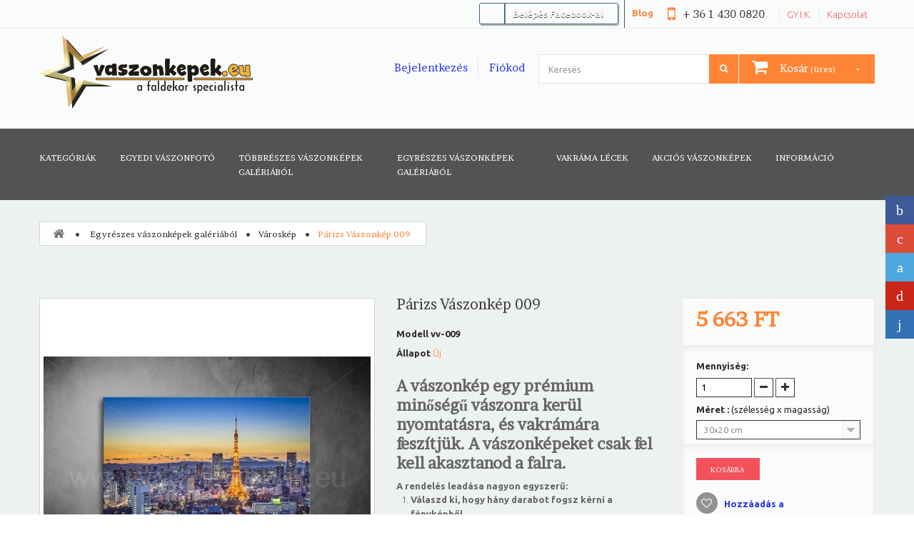

--- FILE ---
content_type: text/html; charset=utf-8
request_url: https://www.vaszonkepek.eu/egyreszes-varoskep-kepek/parizs-vaszonkep-009-3796.html
body_size: 18856
content:
<!DOCTYPE HTML> <!--[if lt IE 7]><html class="no-js lt-ie9 lt-ie8 lt-ie7 " lang="hu"><![endif]--> <!--[if IE 7]><html class="no-js lt-ie9 lt-ie8 ie7" lang="hu"><![endif]--> <!--[if IE 8]><html class="no-js lt-ie9 ie8" lang="hu"><![endif]--> <!--[if gt IE 8]><html class="no-js ie9" lang="hu"><![endif]--><html lang="hu"><head><meta charset="utf-8" /><title>Városkép Vászonkép - Párizs Vászonkép</title><meta name="description" content="Városkép Vászonkép - Párizs Vászonkép" /><meta name="generator" content="PrestaShop" /><meta name="robots" content="index,follow" /><meta name="viewport" content="width=device-width, minimum-scale=0.25, maximum-scale=1.6, initial-scale=1.0" /><meta name="apple-mobile-web-app-capable" content="yes" /><link rel="icon" type="image/vnd.microsoft.icon" href="/img/favicon.ico?1708347863" /><link rel="shortcut icon" type="image/x-icon" href="/img/favicon.ico?1708347863" /><link rel="apple-touch-icon" sizes="57x57" href="/apple-icon-57x57.png"><link rel="apple-touch-icon" sizes="60x60" href="/apple-icon-60x60.png"><link rel="apple-touch-icon" sizes="72x72" href="/apple-icon-72x72.png"><link rel="apple-touch-icon" sizes="76x76" href="/apple-icon-76x76.png"><link rel="apple-touch-icon" sizes="114x114" href="/apple-icon-114x114.png"><link rel="apple-touch-icon" sizes="120x120" href="/apple-icon-120x120.png"><link rel="apple-touch-icon" sizes="144x144" href="/apple-icon-144x144.png"><link rel="apple-touch-icon" sizes="152x152" href="/apple-icon-152x152.png"><link rel="apple-touch-icon" sizes="180x180" href="/apple-icon-180x180.png"><link rel="icon" type="image/png" sizes="192x192" href="/android-icon-192x192.png"><link rel="icon" type="image/png" sizes="32x32" href="/favicon-32x32.png"><link rel="icon" type="image/png" sizes="96x96" href="/favicon-96x96.png"><link rel="icon" type="image/png" sizes="16x16" href="/favicon-16x16.png"><link rel="manifest" href="/manifest.json"><meta name="msapplication-TileColor" content="#ffffff"><meta name="msapplication-TileImage" content="/ms-icon-144x144.png"><meta name="theme-color" content="#ffffff"><link rel="schema.dcterms" href="http://purl.org/dc/terms/"><meta name="DC.coverage" content="Hungary" /><meta name="DC.description" content='<h2>A vászonkép egy prémium minőségű vászonra kerül nyomtatásra, és vakrámára feszítjük. A vászonképeket csak fel kell akasztanod a falra.</h2><p><strong>A rendelés leadása nagyon egyszerű:</strong></p><ol><li><strong>Válaszd ki, hogy hány darabot fogsz kérni a fényképből</strong></li><li><strong>Állítsd be, a méretet, a vászonkép szélességét és magasságát.</strong></li><li><strong>Utolsó lépésként kattints a "Kosárba" gombra. A termék ekkor kerül a kosárba.</strong></li></ol><h3></h3>' /><meta name="DC.format" content="text/html" /><meta name="DC.identifier" content="https://www.vaszonkepek.eu/egyreszes-varoskep-kepek/parizs-vaszonkep-009-3796.html" /><meta name="DC.publisher" content="vaszonkepek.eu" /><meta name="DC.title" content="P&aacute;rizs V&aacute;szonk&eacute;p 009" /><meta name="DC.type" content="Text" /><link rel="stylesheet" href="https://www.vaszonkepek.eu/themes/theme965/cache/v_114_75840dafc55cbb9ff5fa1b9c37419f3d_all.css" media="all" /><link rel="stylesheet" href="https://www.vaszonkepek.eu/themes/theme965/cache/v_114_d02131de9be0b0a80a3b157dbaf7cc98_print.css" media="print" /><link href='https://fonts.googleapis.com/css?family=Ubuntu:400,300,300italic,400italic,500,500italic,700,700italic&subset=latin,cyrillic-ext,greek-ext,greek,latin-ext,cyrillic' rel='stylesheet' type='text/css'><link href='https://fonts.googleapis.com/css?family=Brawler' rel='stylesheet' type='text/css'> <!--[if IE 8]> 
<script src="https://oss.maxcdn.com/libs/html5shiv/3.7.0/html5shiv.js"></script> 
<script src="https://oss.maxcdn.com/libs/respond.js/1.3.0/respond.min.js"></script> <![endif]-->  <noscript><img height="1" width="1" style="display:none" src="https://www.facebook.com/tr?id=1317587438328428&ev=PageView&noscript=1" /></noscript>  <link type="text/css" href="/modules/magiczoomplus/views/css/magiczoomplus.css" rel="stylesheet" media="screen" /><link type="text/css" href="/modules/magiczoomplus/views/css/magiczoomplus.module.css" rel="stylesheet" media="screen" />         <meta property="og:type" content="product" /><meta property="og:url" content="https://www.vaszonkepek.eu/egyreszes-varoskep-kepek/parizs-vaszonkep-009-3796.html" /><meta property="og:title" content="Városkép Vászonkép - Párizs Vászonkép" /><meta property="og:site_name" content="Vászonkép webáruház " /><meta property="og:description" content="Városkép Vászonkép - Párizs Vászonkép" /><meta property="og:image" content="https://www.vaszonkepek.eu/18381-large_default/parizs-vaszonkep-009.jpg" /><meta property="product:pretax_price:amount" content="5663" /><meta property="product:pretax_price:currency" content="HUF" /><meta property="product:price:amount" content="5663" /><meta property="product:price:currency" content="HUF" /><meta property="product:weight:value" content="1.000000" /><meta property="product:weight:units" content="kg" /> <meta property="fb:app_id" content="1875584792655773" module="fsopengraph" /><meta property="og:type" content="product" module="fsopengraph" /><meta property="og:site_name" content="Vászonkép webáruház " module="fsopengraph" /><meta property="og:title" content="Városkép Vászonkép - Párizs Vászonkép" module="fsopengraph" /><meta property="og:description" content="Városkép Vászonkép - Párizs Vászonkép" module="fsopengraph" /><meta property="og:url" content="https://www.vaszonkepek.eu/egyreszes-varoskep-kepek/parizs-vaszonkep-009-3796.html" module="fsopengraph" /><meta property="og:image" content="https://www.vaszonkepek.eu/18381-thickbox_default/parizs-vaszonkep-009.jpg" module="fsopengraph" /><meta property="product:pretax_price:amount" content="5663" module="fsopengraph" /><meta property="product:pretax_price:currency" content="HUF" module="fsopengraph" /><meta property="product:price:amount" content="5663" module="fsopengraph" /><meta property="product:price:currency" content="HUF" module="fsopengraph" /><meta property="product:product_link" content="https://www.vaszonkepek.eu/egyreszes-varoskep-kepek/parizs-vaszonkep-009-3796.html" module="fsopengraph" />  <style type="text/css">#fsopengraph-social-buttons {width:50px;right:0;}#fsopengraph-social-buttons .socicon:before {line-height:40px;font-size:20px;color:#ffffff;width:40px;}@media (min-width:480px) {#fsopengraph-social-buttons .socicon:before {transition:all 0.2s ease-in-out;}#fsopengraph-social-buttons .socicon:hover:before {width:50px;padding-right:10px;transition:all 0.2s ease-in-out;}#fsopengraph-social-buttons a {float:right;}}@media (max-width:480px) {body {margin-bottom:20px;}#fsopengraph-social-buttons .socicon:before {width:20%;}#fsopengraph-social-buttons {display:none !important;}}</style> <script type="application/ld+json">{
    "@context": "http://schema.org/",
    "@type": "Product",
    "name": "P&aacute;rizs V&aacute;szonk&eacute;p 009",
    "image": "www.vaszonkepek.eu/18381/parizs-vaszonkep-009.jpg",
    "itemCondition": "new",
    "description": "Egyr&eacute;szes, P&aacute;rizst &aacute;br&aacute;zol&oacute; v&aacute;szonk&eacute;p 2 cm-es vakr&aacute;ma kerettel.",    "offers": {
        "@type": "Offer",
        "priceCurrency": "HUF",
        "price": "5663.18",
        "availability": "http://schema.org/InStock",
        "seller": {
            "@type": "Organization",
            "name": "V&aacute;szonk&eacute;p web&aacute;ruh&aacute;z "
        }
    }
}</script><style>.lgcookieslaw_banner {
        display:none;
		width:100%;
		position:fixed;
		left:0;
		repeat-x scroll left top;
		background: #000000;
		border-color: #000000;
		border-left: 1px solid #000000;
		border-radius: 3px 3px 3px 3px;
		border-right: 1px solid #000000;
		color: #FFFFFF !important;
		z-index: 99999;
		border-style: solid;
		border-width: 1px;
		margin: 0;
		outline: medium none;
		text-align: center;
		vertical-align: middle;
		text-shadow: 0 0 0 0;
		-webkit-box-shadow: 0px 1px 5px 0px #000000;
		-moz-box-shadow:    0px 1px 5px 0px #000000;
		box-shadow:         0px 1px 5px 0px #000000;
		font-size: 12px;
	
		top:0;;
		opacity:0.9;
	
	}

	.lgcookieslaw_banner > form
	{
		position:relative;
	}

	.lgcookieslaw_banner span.lgcookieslaw_btn
	{
		border-color: #8BC954 !important;
		background: #8BC954 !important;
		color: #FFFFFF !important;
		text-align: center;
		margin: 5px 0px 5px 0px;
		padding: 5px 7px;
		display: inline-block;
		border: 0;
		font-weight: bold;
		height: 26px;
		line-height: 16px;
		width: auto;
		font-size: 12px;
		cursor: pointer;
	}

	.lgcookieslaw_banner span:hover.lgcookieslaw_btn
	{
		moz-opacity:0.85;
		opacity: 0.85;
		filter: alpha(opacity=85);
	}

	.lgcookieslaw_banner a.lgcookieslaw_btn
	{
		border-color: #5BC0DE;
		background: #5BC0DE;
		color: #FFFFFF !important;
		margin: 5px 0px 5px 0px;
		text-align: center;
		padding: 5px 7px;
		display: inline-block;
		border: 0;
		font-weight: bold;
		height: 26px;
		line-height: 16px;
		width: auto;
		font-size: 12px;
	}

	@media (max-width: 768px) {
		.lgcookieslaw_banner span.lgcookieslaw_btn,
		.lgcookieslaw_banner a.lgcookieslaw_btn {
			height: auto;
		}
	}

	.lgcookieslaw_banner a:hover.lgcookieslaw_btn
	{
		moz-opacity:0.85;
		opacity: 0.85;
		filter: alpha(opacity=85);
	}

	.lgcookieslaw_close_banner_btn
	{
		cursor:pointer;
		height:21px;
		max-width:21px;
		width:21px;
	}

	.lgcookieslaw_container {
		display:table;
		margin: 0 auto;
	}

	.lgcookieslaw_button_container {
		display:table-cell;
		padding:0px;
		vertical-align: middle;
	}

	.lgcookieslaw_button_container div{
		display:table-cell;
		padding: 0px 5px 0px 0px;
		vertical-align: middle;
	}

	.lgcookieslaw_message {
		display:table-cell;
		font-size: 12px;
		padding:2px 25px 5px 5px;
		vertical-align: middle;
	}

	.lgcookieslaw_message p{
		margin: 0;
	}

	.lgcookieslaw_btn-close {
		position:absolute;
		right:5px;
		top:5px;
	}</style>  </head>   <body id="product" class="product product-3796 product-parizs-vaszonkep-009 category-37 category-egyreszes-varoskep-kepek hide-left-column hide-right-column lang_hu mt-ps-16x"><noscript><iframe src="https://www.googletagmanager.com/ns.html?id=GTM-TT7LHWP" height="0" width="0" style="display:none;visibility:hidden"></iframe></noscript><!--[if IE 8]><div style='clear:both;height:59px;padding:0 15px 0 15px;position:relative;z-index:10000;text-align:center;'><a href="http://www.microsoft.com/windows/internet-explorer/default.aspx?ocid=ie6_countdown_bannercode"><img src="http://storage.ie6countdown.com/assets/100/images/banners/warning_bar_0000_us.jpg" border="0" height="42" width="820" alt="You are using an outdated browser. For a faster, safer browsing experience, upgrade for free today." /></a></div> <![endif]--><div id="page"><div class="header-container"> <header id="header"><div class="nav"><div class="container"><div class="row"> <nav><ul id="header_links"><li id="header_link_contact"> <a href="https://www.vaszonkepek.eu/contact-us" title="kapcsolat">kapcsolat</a></li><li id="header_link_sitemap"> <a href="https://www.vaszonkepek.eu/sitemap" title="oldaltérkép">oldaltérkép</a></li></ul><div id="contact-link"> <a href="https://www.vaszonkepek.eu/content/gyik-10" title="GY.I.K.">GY.I.K.</a> <a href="https://www.vaszonkepek.eu/content/kapcsolat-6" title="Kapcsolat">Kapcsolat</a></div> <span class="shop-phone"> <i class="icon-mobile-phone"></i>+ 36 1 430 0820 </span><div class="prestablog-nav-top"> <a href="https://www.vaszonkepek.eu/blog"> Blog </a></div></nav></div></div></div><div><div class="container"><div class="row"><div id="header_logo"> <a href="http://www.vaszonkepek.eu/" title="Vászonkép webáruház "> <img class="logo img-responsive" src="https://www.vaszonkepek.eu/img/vaszonkep-webaruhaz-1415274501.jpg" alt="Vászonkép webáruház " width="299" height="102"/> </a></div><div id="pc_displayTop_5" class="dynhook" data-hook="displayTop" data-module="5"><div class="loadingempty"></div>﻿<div class="col-sm-4 clearfix cartBox"><div class="shopping_cart"> <a href="https://www.vaszonkepek.eu/quick-order" title="Kosár megtekintése" rel="nofollow"> <b>Kosár</b> <span class="ajax_cart_quantity unvisible">0</span> <span class="ajax_cart_product_txt unvisible">Termék</span> <span class="ajax_cart_product_txt_s unvisible">Termék</span> <span class="ajax_cart_total unvisible"> </span> <span class="ajax_cart_no_product">(üres)</span> </a><div class="cart_block block exclusive"><div class="block_content"><div class="cart_block_list"><p class="cart_block_no_products"> Nincs termék</p><div class="cart-prices"><div class="cart-prices-line first-line"> <span class="price cart_block_shipping_cost ajax_cart_shipping_cost"> Ingyenes szállítás! </span> <span> Szállítás </span></div><div class="cart-prices-line"> <span class="price cart_block_tax_cost ajax_cart_tax_cost">0 FT</span> <span>Adó</span></div><div class="cart-prices-line last-line"> <span class="price cart_block_total ajax_block_cart_total">0 FT</span> <span>Összesen</span></div><p> Az árak az Áfát tartalmazzák</p></div><p class="cart-buttons"> <a id="button_order_cart" class="btn btn-default button button-small" href="https://www.vaszonkepek.eu/quick-order" title="Fizetés" rel="nofollow"> <span> Fizetés <i class="icon-chevron-right right"></i> </span> </a></p></div></div></div></div></div><div id="layer_cart"><div class="clearfix"><div class="layer_cart_product col-xs-12 col-md-6"> <span class="cross" title="Ablak bezárása"></span><h2> <i class="icon-ok"></i> A termék sikeresen kosárba került</h2><div class="product-image-container layer_cart_img"></div><div class="layer_cart_product_info"> <span id="layer_cart_product_title" class="product-name"></span> <span id="layer_cart_product_attributes"></span><div> <strong class="dark">Mennyiség</strong> <span id="layer_cart_product_quantity"></span></div><div> <strong class="dark">Összesen</strong> <span id="layer_cart_product_price"></span></div></div></div><div class="layer_cart_cart col-xs-12 col-md-6"><h2> <span class="ajax_cart_product_txt_s unvisible"> Jelenleg <span class="ajax_cart_quantity">0</span> termék található a kosárban. </span> <span class="ajax_cart_product_txt "> Jelenleg 1 termék található a kosárban. </span></h2><div class="layer_cart_row"> <strong class="dark"> Összes termék (tax incl.) </strong> <span class="ajax_block_products_total"> </span></div><div class="layer_cart_row"> <strong class="dark"> Szállítás összesen&nbsp;(nettó) </strong> <span class="ajax_cart_shipping_cost"> Ingyenes szállítás! </span></div><div class="layer_cart_row"> <strong class="dark">Adó</strong> <span class="price cart_block_tax_cost ajax_cart_tax_cost">0 FT</span></div><div class="layer_cart_row"> <strong class="dark"> Összesen (tax incl.) </strong> <span class="ajax_block_cart_total"> </span></div><div class="button-container"> <span class="continue btn btn-default button exclusive-medium" title="Vásárlás folytatása"> <span> <i class="icon-chevron-left left"></i> Vásárlás folytatása </span> </span> <a class="btn btn-default button button-medium" href="https://www.vaszonkepek.eu/quick-order" title="Fizetés" rel="nofollow"> <span> Fizetés <i class="icon-chevron-right right"></i> </span> </a></div></div></div><div class="crossseling"></div></div><div class="layer_cart_overlay"></div></div><div id="search_block_top" class="col-sm-3 clearfix"><form id="searchbox" method="get" action="https://www.vaszonkepek.eu/search" > <input type="hidden" name="controller" value="search" /> <input type="hidden" name="orderby" value="position" /> <input type="hidden" name="orderway" value="desc" /> <input class="search_query form-control" type="text" id="search_query_top" name="search_query" placeholder="Keresés" value="" /> <button type="submit" name="submit_search" class="btn btn-default button-search"> <span>Keresés</span> </button></form></div><div id="pc_displayTop_28" class="dynhook" data-hook="displayTop" data-module="28"><div class="loadingempty"></div><ul class="user_info"><li> <a href="https://www.vaszonkepek.eu/my-account" title="Felhasználói fiók megtekintése" rel="nofollow"> Fiókod </a></li><li> <a class="login" href="https://www.vaszonkepek.eu/my-account" rel="nofollow" title="Login to your customer account"> Bejelentkezés </a></li></ul></div><div id="block_top_menu" class="sf-contener clearfix col-lg-12"><div class="menuIndent"><div class="container"><div class="cat-title">Kategóriák</div><ul class="sf-menu clearfix menu-content"><li><a href="https://www.vaszonkepek.eu/" title="Kategóriák">Kategóriák</a><ul><li><a href="https://www.vaszonkepek.eu/egyedi-vaszonfoto-12" title="Egyedi vászonfotó">Egyedi vászonfotó</a></li><li><a href="https://www.vaszonkepek.eu/tobbreszes-vaszonkepek-galeriabol-13" title="Többrészes vászonképek galériából">Többrészes vászonképek galériából</a><ul><li><a href="https://www.vaszonkepek.eu/absztrakt-42" title="Absztrakt">Absztrakt</a></li><li><a href="https://www.vaszonkepek.eu/tobbreszes-auto-motor-jarmuvek-kepek-33" title="Autó, motor, Járművek">Autó, motor, Járművek</a></li><li><a href="https://www.vaszonkepek.eu/allatvilag-vaszonkep-17" title="Állatvilág">Állatvilág</a></li><li><a href="https://www.vaszonkepek.eu/epuletek-vaszonkep-15" title="Épületek">Épületek</a></li><li><a href="https://www.vaszonkepek.eu/etel-ital-vaszonkep-20" title="Étel, ital">Étel, ital</a></li><li><a href="https://www.vaszonkepek.eu/festmenyek-47" title="Festmények">Festmények</a></li><li><a href="https://www.vaszonkepek.eu/gyerekszoba-48" title="Gyerekszoba">Gyerekszoba</a></li><li><a href="https://www.vaszonkepek.eu/spa-&eacute;s-feng-shui-30" title="Spa és Feng Shui">Spa és Feng Shui</a></li><li><a href="https://www.vaszonkepek.eu/targyak-vaszonkep-19" title="Tárgyak">Tárgyak</a></li><li><a href="https://www.vaszonkepek.eu/tenger-35" title="Tenger">Tenger</a></li><li><a href="https://www.vaszonkepek.eu/termeszet-vaszonkep-18" title="Természet">Természet</a></li><li><a href="https://www.vaszonkepek.eu/&uuml;nnepek-49" title="Ünnepek">Ünnepek</a></li><li><a href="https://www.vaszonkepek.eu/varoskep-vaszonkep-31" title="Városkép">Városkép</a></li><li><a href="https://www.vaszonkepek.eu/viragok-novenyek-vaszonkep-16" title="Virágok, növények">Virágok, növények</a></li><li><a href="https://www.vaszonkepek.eu/zoldseggyumolcs-34" title="Zöldség,Gyűmölcs">Zöldség,Gyűmölcs</a></li></ul></li><li><a href="https://www.vaszonkepek.eu/egyreszes-vaszonkepek-galeriabol-14" title="Egyrészes vászonképek galériából">Egyrészes vászonképek galériából</a><ul><li><a href="https://www.vaszonkepek.eu/egyreszes-absztrakt-kepek-43" title="Absztrakt">Absztrakt</a></li><li><a href="https://www.vaszonkepek.eu/egyreszes-auto-motor-jarmu-kepek-39" title="Autó, motor, járművek">Autó, motor, járművek</a></li><li><a href="https://www.vaszonkepek.eu/egyreszes-allatvilag-kepek-24" title="Állatvilág">Állatvilág</a></li><li><a href="https://www.vaszonkepek.eu/egyreszes-spa-&eacute;s-feng-shui-kepek-36" title="Spa és Feng Shui">Spa és Feng Shui</a></li><li><a href="https://www.vaszonkepek.eu/egyreszes-epuletek-kepek-22" title="Épületek">Épületek</a></li><li><a href="https://www.vaszonkepek.eu/egyreszes-etel-ital-kepek-28" title="Étel, Ital">Étel, Ital</a></li><li><a href="https://www.vaszonkepek.eu/egyreszes-festm&eacute;ny-kepek-44" title="Festmények">Festmények</a></li><li><a href="https://www.vaszonkepek.eu/egyreszes-gyerekszoba-kepek-45" title="Gyerekszoba">Gyerekszoba</a></li><li><a href="https://www.vaszonkepek.eu/egyreszes-tengeres-kepek-41" title="Tenger">Tenger</a></li><li><a href="https://www.vaszonkepek.eu/egyreszes-targyas-kepek-27" title="Tárgyak">Tárgyak</a></li><li><a href="https://www.vaszonkepek.eu/egyreszes-termeszet-kepek-25" title="Természet">Természet</a></li><li><a href="https://www.vaszonkepek.eu/egyreszes-&uuml;nnepes-kepek-46" title="Ünnepek">Ünnepek</a></li><li><a href="https://www.vaszonkepek.eu/egyreszes-varoskep-kepek-37" title="Városkép">Városkép</a></li><li><a href="https://www.vaszonkepek.eu/egyreszes-viragos-novenyes-kepek-23" title="Virágok, növények">Virágok, növények</a></li><li><a href="https://www.vaszonkepek.eu/egyreszes-z&ouml;lds&eacute;g-gyűm&ouml;lcs-kepek-40" title="Zöldség, Gyűmölcs">Zöldség, Gyűmölcs</a></li></ul></li><li><a href="https://www.vaszonkepek.eu/akcios-vaszonkepek-50" title="AKCIÓS VÁSZONKÉPEK">AKCIÓS VÁSZONKÉPEK</a></li><li><a href="https://www.vaszonkepek.eu/vakr&aacute;ma-l&eacute;cek-58" title="Vakráma lécek">Vakráma lécek</a></li><li><a href="https://www.vaszonkepek.eu/kieg&eacute;sz&iacute;tők-59" title="Kiegészítők">Kiegészítők</a><ul></ul></li></ul></li><li><a href="https://www.vaszonkepek.eu/egyedi-vaszonfoto-12" title="Egyedi vászonfotó">Egyedi vászonfotó</a></li><li><a href="https://www.vaszonkepek.eu/tobbreszes-vaszonkepek-galeriabol-13" title="Többrészes vászonképek galériából">Többrészes vászonképek galériából</a><ul><li><a href="https://www.vaszonkepek.eu/absztrakt-42" title="Absztrakt">Absztrakt</a></li><li><a href="https://www.vaszonkepek.eu/tobbreszes-auto-motor-jarmuvek-kepek-33" title="Autó, motor, Járművek">Autó, motor, Járművek</a></li><li><a href="https://www.vaszonkepek.eu/allatvilag-vaszonkep-17" title="Állatvilág">Állatvilág</a></li><li><a href="https://www.vaszonkepek.eu/epuletek-vaszonkep-15" title="Épületek">Épületek</a></li><li><a href="https://www.vaszonkepek.eu/etel-ital-vaszonkep-20" title="Étel, ital">Étel, ital</a></li><li><a href="https://www.vaszonkepek.eu/festmenyek-47" title="Festmények">Festmények</a></li><li><a href="https://www.vaszonkepek.eu/gyerekszoba-48" title="Gyerekszoba">Gyerekszoba</a></li><li><a href="https://www.vaszonkepek.eu/spa-&eacute;s-feng-shui-30" title="Spa és Feng Shui">Spa és Feng Shui</a></li><li><a href="https://www.vaszonkepek.eu/targyak-vaszonkep-19" title="Tárgyak">Tárgyak</a></li><li><a href="https://www.vaszonkepek.eu/tenger-35" title="Tenger">Tenger</a></li><li><a href="https://www.vaszonkepek.eu/termeszet-vaszonkep-18" title="Természet">Természet</a></li><li><a href="https://www.vaszonkepek.eu/&uuml;nnepek-49" title="Ünnepek">Ünnepek</a></li><li><a href="https://www.vaszonkepek.eu/varoskep-vaszonkep-31" title="Városkép">Városkép</a></li><li><a href="https://www.vaszonkepek.eu/viragok-novenyek-vaszonkep-16" title="Virágok, növények">Virágok, növények</a></li><li><a href="https://www.vaszonkepek.eu/zoldseggyumolcs-34" title="Zöldség,Gyűmölcs">Zöldség,Gyűmölcs</a></li></ul></li><li><a href="https://www.vaszonkepek.eu/egyreszes-vaszonkepek-galeriabol-14" title="Egyrészes vászonképek galériából">Egyrészes vászonképek galériából</a><ul><li><a href="https://www.vaszonkepek.eu/egyreszes-absztrakt-kepek-43" title="Absztrakt">Absztrakt</a></li><li><a href="https://www.vaszonkepek.eu/egyreszes-auto-motor-jarmu-kepek-39" title="Autó, motor, járművek">Autó, motor, járművek</a></li><li><a href="https://www.vaszonkepek.eu/egyreszes-allatvilag-kepek-24" title="Állatvilág">Állatvilág</a></li><li><a href="https://www.vaszonkepek.eu/egyreszes-spa-&eacute;s-feng-shui-kepek-36" title="Spa és Feng Shui">Spa és Feng Shui</a></li><li><a href="https://www.vaszonkepek.eu/egyreszes-epuletek-kepek-22" title="Épületek">Épületek</a></li><li><a href="https://www.vaszonkepek.eu/egyreszes-etel-ital-kepek-28" title="Étel, Ital">Étel, Ital</a></li><li><a href="https://www.vaszonkepek.eu/egyreszes-festm&eacute;ny-kepek-44" title="Festmények">Festmények</a></li><li><a href="https://www.vaszonkepek.eu/egyreszes-gyerekszoba-kepek-45" title="Gyerekszoba">Gyerekszoba</a></li><li><a href="https://www.vaszonkepek.eu/egyreszes-tengeres-kepek-41" title="Tenger">Tenger</a></li><li><a href="https://www.vaszonkepek.eu/egyreszes-targyas-kepek-27" title="Tárgyak">Tárgyak</a></li><li><a href="https://www.vaszonkepek.eu/egyreszes-termeszet-kepek-25" title="Természet">Természet</a></li><li><a href="https://www.vaszonkepek.eu/egyreszes-&uuml;nnepes-kepek-46" title="Ünnepek">Ünnepek</a></li><li><a href="https://www.vaszonkepek.eu/egyreszes-varoskep-kepek-37" title="Városkép">Városkép</a></li><li><a href="https://www.vaszonkepek.eu/egyreszes-viragos-novenyes-kepek-23" title="Virágok, növények">Virágok, növények</a></li><li><a href="https://www.vaszonkepek.eu/egyreszes-z&ouml;lds&eacute;g-gyűm&ouml;lcs-kepek-40" title="Zöldség, Gyűmölcs">Zöldség, Gyűmölcs</a></li></ul></li><li><a href="https://www.vaszonkepek.eu/vakr&aacute;ma-l&eacute;cek-58" title="Vakráma lécek">Vakráma lécek</a></li><li><a href="https://www.vaszonkepek.eu/akcios-vaszonkepek-50" title="AKCIÓS VÁSZONKÉPEK">AKCIÓS VÁSZONKÉPEK</a></li><li><a href="https://www.vaszonkepek.eu/content/category/informacio-3" title="Információ">Információ</a><ul><li ><a href="https://www.vaszonkepek.eu/content/altalanos-szolgaltatasi-feltetelek-7">Általános Szolgáltatási Feltételek</a></li><li ><a href="https://www.vaszonkepek.eu/content/falmatrica-felhelyezesi-utmutato-15">Falmatrica felhelyezési útmutató</a></li><li ><a href="https://www.vaszonkepek.eu/content/fizetes-es-szallitas-9">Fizetés és szállítás</a></li><li ><a href="https://www.vaszonkepek.eu/content/velemeny-12">Vélemény</a></li><li ><a href="https://www.vaszonkepek.eu/content/adatvedelem-13">Adatvédelem</a></li><li ><a href="https://www.vaszonkepek.eu/content/elallasi-jog-14">Elállási jog</a></li></ul></li></ul></div></div></div><style type="text/css">#fbpsc_displayAccount {
		border:1px solid #385b94;
		border-right:none;
		border-left:none;
		color:;
		padding: 10px  10px 10px 85px !important;
		min-height:60px;
		line-height:20px;
		background-color: #FFFFFF;
	}</style> <div id="pc_displayTop_129" class="dynhook" data-hook="displayTop" data-module="129"><div class="loadingempty"></div><div id="lgcookieslaw_banner" class="lgcookieslaw_banner"><div class="lgcookieslaw_container"><div class="lgcookieslaw_message"><p>Friss adatvédelmi tájékoztatónkban megtalálod, hogyan gondoskodunk adataid védelméről. Oldalainkon HTTP-sütiket használunk a jobb működésért.</p></div><div class="lgcookieslaw_button_container"><div> <span id="lgcookieslaw_accept" class="lgcookieslaw_btn" onclick="closeinfo(true)">Engedélyez</span></div><div> <a id="lgcookieslaw_info" class="lgcookieslaw_btn" target="_blank" href="https://www.vaszonkepek.eu/content/adatvedelem-13" > További információk </a></div></div></div><div id="lgcookieslaw_close" class="lgcookieslaw_btn-close"> <img src="/modules/lgcookieslaw/views/img/close.png" alt="close" class="lgcookieslaw_close_banner_btn" onclick="closeinfo();"></div></div></div></div></div></div> </header></div><div class="columns-container"><div id="columns" class="container"><div class="breadcrumb clearfix"> <a class="home" href="http://www.vaszonkepek.eu/" title="vissza a c&iacute;mlapra"> <i class="icon-home"></i> </a> <span class="navigation-pipe" >&gt;</span> <a href="https://www.vaszonkepek.eu/egyreszes-vaszonkepek-galeriabol-14" title="Egyr&eacute;szes v&aacute;szonk&eacute;pek gal&eacute;ri&aacute;b&oacute;l" data-gg="">Egyr&eacute;szes v&aacute;szonk&eacute;pek gal&eacute;ri&aacute;b&oacute;l</a><span class="navigation-pipe">></span><a href="https://www.vaszonkepek.eu/egyreszes-varoskep-kepek-37" title="V&aacute;rosk&eacute;p" data-gg="">V&aacute;rosk&eacute;p</a><span class="navigation-pipe">></span>Párizs Vászonkép 009</div><div class="row"><div id="top_column" class="center_column col-xs-12"></div></div><div class="row"><div id="center_column" class="center_column col-xs-12 col-sm-12"> ﻿<div class="primary_block row" itemscope itemtype="http://schema.org/Product"><div class="container"><div class="top-hr"></div></div><div class="pb-left-column col-xs-12 col-sm-4 col-md-5"><div id="image-block" class="clearfix"><div class="hidden-important"> <span id="view_full_size"> <img id="bigpic" itemprop="image" src="https://www.vaszonkepek.eu/18381-tm_large_default/parizs-vaszonkep-009.jpg" title="Párizs Vászonkép 009" alt="Párizs Vászonkép 009" width="458" height="458"/> <span class="span_link no-print">Nagyobb</span> </span></div><div class="MagicToolboxContainer selectorsBottom minWidth"><style>div.MagicToolboxSelectorsContainer .selector-max-height {
    max-height: 98px !important;
    max-width: 98px !important;
}</style><div class="magic-slide mt-active" data-magic-slide="zoom"><a id="MagicZoomPlusImageMainImage" class="MagicZoom" href="https://www.vaszonkepek.eu/18381-thickbox_default/parizs-vaszonkep-009.jpg" title="Párizs Vászonkép 009"><img itemprop="image" src="https://www.vaszonkepek.eu/18381-large_default/parizs-vaszonkep-009.jpg" alt="Párizs Vászonkép 009" /></a></div><div class="magic-slide" data-magic-slide="360"></div></div></div><div id="views_block" class="clearfix "> <span class="view_scroll_spacer"> <a id="view_scroll_left" class="" title="M&aacute;sik n&eacute;zet" href="javascript:{}"> Előző </a> </span><div id="thumbs_list"><ul id="thumbs_list_frame"><li id="thumbnail_18381"> <a class="magictoolbox-selector" data-mt-selector-id="18381" onclick="return false;" data-magic-slide-id="zoom" data-zoom-id="MagicZoomPlusImageMainImage" href="https://www.vaszonkepek.eu/18381-thickbox_default/parizs-vaszonkep-009.jpg" data-image="https://www.vaszonkepek.eu/18381-large_default/parizs-vaszonkep-009.jpg" title="Párizs Vászonkép 009"><img id="thumb_18381" src="https://www.vaszonkepek.eu/18381-small_default/parizs-vaszonkep-009.jpg" alt="Párizs Vászonkép 009" /></a></li><li id="thumbnail_18383"> <a class="magictoolbox-selector" data-mt-selector-id="18383" onclick="return false;" data-magic-slide-id="zoom" data-zoom-id="MagicZoomPlusImageMainImage" href="https://www.vaszonkepek.eu/18383-thickbox_default/parizs-vaszonkep-009.jpg" data-image="https://www.vaszonkepek.eu/18383-large_default/parizs-vaszonkep-009.jpg" title="Párizs Vászonkép 009"><img id="thumb_18383" src="https://www.vaszonkepek.eu/18383-small_default/parizs-vaszonkep-009.jpg" alt="Párizs Vászonkép 009" /></a></li><li id="thumbnail_18384"> <a class="magictoolbox-selector" data-mt-selector-id="18384" onclick="return false;" data-magic-slide-id="zoom" data-zoom-id="MagicZoomPlusImageMainImage" href="https://www.vaszonkepek.eu/18384-thickbox_default/parizs-vaszonkep-009.jpg" data-image="https://www.vaszonkepek.eu/18384-large_default/parizs-vaszonkep-009.jpg" title="Párizs Vászonkép 009"><img id="thumb_18384" src="https://www.vaszonkepek.eu/18384-small_default/parizs-vaszonkep-009.jpg" alt="Párizs Vászonkép 009" /></a></li><li id="thumbnail_18382" class="last"> <a class="magictoolbox-selector" data-mt-selector-id="18382" onclick="return false;" data-magic-slide-id="zoom" data-zoom-id="MagicZoomPlusImageMainImage" href="https://www.vaszonkepek.eu/18382-thickbox_default/parizs-vaszonkep-009.jpg" data-image="https://www.vaszonkepek.eu/18382-large_default/parizs-vaszonkep-009.jpg" title="Párizs Vászonkép 009"><img id="thumb_18382" src="https://www.vaszonkepek.eu/18382-small_default/parizs-vaszonkep-009.jpg" alt="Párizs Vászonkép 009" /></a></li></ul></div> <a id="view_scroll_right" title="M&aacute;sik n&eacute;zet" href="javascript:{}"> K&ouml;vetkező </a></div><p class="resetimg clear no-print"> <span id="wrapResetImages" style="display: none;"> <a href="https://www.vaszonkepek.eu/egyreszes-varoskep-kepek/parizs-vaszonkep-009-3796.html" name="resetImages"> <i class="icon-repeat"></i> Minden k&eacute;p megjelen&iacute;t&eacute;se </a> </span></p></div><div class="pb-center-column col-xs-12 col-sm-4"><h1 itemprop="name">Párizs Vászonkép 009</h1><p id="product_reference"> <label>Modell </label> <span class="editable" itemprop="sku"></span></p><p id="product_condition"> <label>&Aacute;llapot </label> <span class="editable" itemprop="condition"> &Uacute;j </span></p><div id="short_description_block"><div id="short_description_content" class="rte align_justify" itemprop="description"><h2>A vászonkép egy prémium minőségű vászonra kerül nyomtatásra, és vakrámára feszítjük. A vászonképeket csak fel kell akasztanod a falra.</h2><p><strong>A rendelés leadása nagyon egyszerű:</strong></p><ol><li><strong>Válaszd ki, hogy hány darabot fogsz kérni a fényképből</strong></li><li><strong>Állítsd be, a méretet, a vászonkép szélességét és magasságát.</strong></li><li><strong>Utolsó lépésként kattints a "Kosárba" gombra. A termék ekkor kerül a kosárba.</strong></li></ol><h3></h3></div><p class="buttons_bottom_block"> <a href="javascript:{}" class="button"> Bővebb le&iacute;r&aacute;s </a></p></div><p id="availability_statut" style="display: none;"> <span id="availability_value"></span></p><p class="warning_inline" id="last_quantities" style="display: none" >Figyelmeztet&eacute;s: Utols&oacute; darabok az &aacute;ruh&aacute;zban!</p><p id="availability_date" style="display: none;"> <span id="availability_date_label">El&eacute;rhetős&eacute;g d&aacute;tuma:</span> <span id="availability_date_value"></span></p><div id="oosHook" style="display: none;"></div><p class="socialsharing_product list-inline no-print"> <button data-type="facebook" type="button" class="btn btn-default btn-facebook social-sharing"> <i class="icon-facebook"></i> Megosztás </button></p><p id="loyalty" class="align_justify"> Ennek a terméknek a megvásárlásával <b><span id="loyalty_points">105</span> hűségpont</b>. A kosárad összesen <b><span id="total_loyalty_points">105</span> pontot</b> tartalmaz, amit kuponra válthatsz be - <span id="loyalty_price">105 FT</span>.</p> <br class="clear" /><ul id="usefull_link_block" class="clearfix no-print"><li class="print"> <a href="javascript:print();"> Nyomtat&aacute;s </a></li></ul></div><div class="pb-right-column col-xs-12 col-sm-4 col-md-3"><form id="buy_block" action="https://www.vaszonkepek.eu/cart" method="post"><p class="hidden"> <input type="hidden" name="token" value="ac6a93899ac3f92314df959e4e20e555" /> <input type="hidden" name="id_product" value="3796" id="product_page_product_id" /> <input type="hidden" name="add" value="1" /> <input type="hidden" name="id_product_attribute" id="idCombination" value="" /></p><div class="box-info-product"><div class="content_prices clearfix"><div class="price"><p class="our_price_display" itemprop="offers" itemscope itemtype="http://schema.org/Offer"><link itemprop="availability" href="http://schema.org/InStock"/> <span id="our_price_display" itemprop="price">5 663 FT</span><meta itemprop="priceCurrency" content="HUF" /></p><p id="reduction_percent" style="display:none;"> <span id="reduction_percent_display"> </span></p><p id="old_price" class="hidden"> <span id="old_price_display">5 663 FT</span></p></div><p id="reduction_amount" style="display:none"> <span id="reduction_amount_display"> </span></p><div class="clear"></div></div><div class="product_attributes clearfix"><p id="quantity_wanted_p"> <label>Mennyis&eacute;g:</label> <input type="text" name="qty" id="quantity_wanted" class="text" value="1" /> <a href="#" data-field-qty="qty" class="btn btn-default button-minus product_quantity_down"> <span> <i class="icon-minus"></i> </span> </a> <a href="#" data-field-qty="qty" class="btn btn-default button-plus product_quantity_up "> <span> <i class="icon-plus"></i> </span> </a> <span class="clearfix"></span></p><p id="minimal_quantity_wanted_p" style="display: none;"> Ez a term&eacute;k darabonk&eacute;nt nem elad&oacute;. Legal&aacute;bb <b id="minimal_quantity_label">1</b> darabot kell v&aacute;s&aacute;rolnod belőle.</p><div id="attributes"><div class="clearfix"></div><fieldset class="attribute_fieldset"> <label class="attribute_label" for="group_7">Méret :&nbsp;<span style="font-weight:normal !important;">(sz&eacute;less&eacute;g x magass&aacute;g)</span></label><div class="attribute_list"> <select name="group_7" id="group_7" class="form-control attribute_select no-print"><option value="36" title="105x70 cm">105x70 cm</option><option value="37" title="120x80 cm">120x80 cm</option><option value="31" selected="selected" title="30x20 cm">30x20 cm</option><option value="32" title="45x30 cm">45x30 cm</option><option value="33" title="60x40 cm">60x40 cm</option><option value="34" title="75x50 cm">75x50 cm</option><option value="35" title="90x60 cm">90x60 cm</option> </select></div></fieldset></div></div><div class="box-cart-bottom"><div><p id="add_to_cart" class="buttons_bottom_block no-print"> <button type="submit" name="Submit" class="exclusive btn button ajax_add_to_cart_button"> <span>Kos&aacute;rba</span> </button></p></div><p class="buttons_bottom_block no-print"> <a id="wishlist_button" href="#" onclick="WishlistCart('wishlist_block_list', 'add', '3796', $('#idCombination').val(), document.getElementById('quantity_wanted').value); return false;" rel="nofollow" title="Hozzáadás a kívánságlistához"> Hozzáadás a kívánságlistához </a></p><strong></strong></div></div></form></div></div> <section class="page-product-box"><h3 class="page-product-heading">Adatlap</h3><table class="table-data-sheet"><tr class="odd"><td>Téma</td><td>Városok és építészet</td></tr><tr class="even"><td>Terméktípus</td><td>Többrészes kép</td></tr><tr class="odd"><td>Keret típus</td><td>Kerettel</td></tr><tr class="even"><td>Technika</td><td>Digitális nyomat</td></tr><tr class="odd"><td>Forma</td><td>Négyszögletes</td></tr></table> </section> <section class="page-product-box"><h3 class="page-product-heading">Egy&eacute;b inf&oacute;</h3><div class="rte"><h2>Egyrészes, Párizst ábrázoló vászonkép 2 cm-es vakráma kerettel.</h2></div> </section> <section class="page-product-box"> </section> <section class="page-product-box blockproductscategory"><h3 class="productscategory_h3 page-product-heading">30 további termék ebben a kategóriában:</h3><div id="productscategory_list" class="clearfix"><ul id="bxslider1" class="bxslider clearfix"><li class="product-box item"> <a href="https://www.vaszonkepek.eu/egyreszes-varoskep-kepek/varoskep-vaszonkep-034-3821.html" class="lnk_img product-image" title="Városkép Vászonkép 034"><img src="https://www.vaszonkepek.eu/18481-home_default/varoskep-vaszonkep-034.jpg" alt="Városkép Vászonkép 034" /></a><h5 class="product-name"> <a href="https://www.vaszonkepek.eu/egyreszes-varoskep-kepek/varoskep-vaszonkep-034-3821.html" title="Városkép Vászonkép 034">Városkép Vászonkép 034</a></h5><p class="price_display"> <span class="price">5 663 FT</span></p></li><li class="product-box item"> <a href="https://www.vaszonkepek.eu/egyreszes-varoskep-kepek/manhattan-vaszonkep-035-3822.html" class="lnk_img product-image" title="Manhattan Vászonkép 035"><img src="https://www.vaszonkepek.eu/18485-home_default/manhattan-vaszonkep-035.jpg" alt="Manhattan Vászonkép 035" /></a><h5 class="product-name"> <a href="https://www.vaszonkepek.eu/egyreszes-varoskep-kepek/manhattan-vaszonkep-035-3822.html" title="Manhattan Vászonkép 035">Manhattan Vászonkép 035</a></h5><p class="price_display"> <span class="price">5 663 FT</span></p></li><li class="product-box item"> <a href="https://www.vaszonkepek.eu/egyreszes-varoskep-kepek/varoskep-vaszonkep-036-3823.html" class="lnk_img product-image" title="Városkép Vászonkép 036"><img src="https://www.vaszonkepek.eu/18489-home_default/varoskep-vaszonkep-036.jpg" alt="Városkép Vászonkép 036" /></a><h5 class="product-name"> <a href="https://www.vaszonkepek.eu/egyreszes-varoskep-kepek/varoskep-vaszonkep-036-3823.html" title="Városkép Vászonkép 036">Városkép Vászonkép 036</a></h5><p class="price_display"> <span class="price">5 663 FT</span></p></li><li class="product-box item"> <a href="https://www.vaszonkepek.eu/egyreszes-varoskep-kepek/toronyhazak-vaszonkep-037-3824.html" class="lnk_img product-image" title="Toronyházak Vászonkép 037"><img src="https://www.vaszonkepek.eu/18493-home_default/toronyhazak-vaszonkep-037.jpg" alt="Toronyházak Vászonkép 037" /></a><h5 class="product-name"> <a href="https://www.vaszonkepek.eu/egyreszes-varoskep-kepek/toronyhazak-vaszonkep-037-3824.html" title="Toronyházak Vászonkép 037">Toronyházak Vászonkép 037</a></h5><p class="price_display"> <span class="price">5 663 FT</span></p></li><li class="product-box item"> <a href="https://www.vaszonkepek.eu/egyreszes-varoskep-kepek/varoskep-vaszonkep-038-3825.html" class="lnk_img product-image" title="Városkép Vászonkép 038"><img src="https://www.vaszonkepek.eu/18497-home_default/varoskep-vaszonkep-038.jpg" alt="Városkép Vászonkép 038" /></a><h5 class="product-name"> <a href="https://www.vaszonkepek.eu/egyreszes-varoskep-kepek/varoskep-vaszonkep-038-3825.html" title="Városkép Vászonkép 038">Városkép Vászonkép 038</a></h5><p class="price_display"> <span class="price">5 663 FT</span></p></li><li class="product-box item"> <a href="https://www.vaszonkepek.eu/egyreszes-varoskep-kepek/varoskep-vaszonkep-039-3826.html" class="lnk_img product-image" title="Városkép Vászonkép 039"><img src="https://www.vaszonkepek.eu/18501-home_default/varoskep-vaszonkep-039.jpg" alt="Városkép Vászonkép 039" /></a><h5 class="product-name"> <a href="https://www.vaszonkepek.eu/egyreszes-varoskep-kepek/varoskep-vaszonkep-039-3826.html" title="Városkép Vászonkép 039">Városkép Vászonkép 039</a></h5><p class="price_display"> <span class="price">5 663 FT</span></p></li><li class="product-box item"> <a href="https://www.vaszonkepek.eu/egyreszes-varoskep-kepek/varoskep-vaszonkep-040-3827.html" class="lnk_img product-image" title="Városkép Vászonkép 040"><img src="https://www.vaszonkepek.eu/18505-home_default/varoskep-vaszonkep-040.jpg" alt="Városkép Vászonkép 040" /></a><h5 class="product-name"> <a href="https://www.vaszonkepek.eu/egyreszes-varoskep-kepek/varoskep-vaszonkep-040-3827.html" title="Városkép Vászonkép 040">Városkép Vászonkép 040</a></h5><p class="price_display"> <span class="price">5 663 FT</span></p></li><li class="product-box item"> <a href="https://www.vaszonkepek.eu/egyreszes-varoskep-kepek/new-york-vaszonkep-041-3828.html" class="lnk_img product-image" title="New York Vászonkép 041"><img src="https://www.vaszonkepek.eu/18509-home_default/new-york-vaszonkep-041.jpg" alt="New York Vászonkép 041" /></a><h5 class="product-name"> <a href="https://www.vaszonkepek.eu/egyreszes-varoskep-kepek/new-york-vaszonkep-041-3828.html" title="New York Vászonkép 041">New York Vászonkép 041</a></h5><p class="price_display"> <span class="price">5 663 FT</span></p></li><li class="product-box item"> <a href="https://www.vaszonkepek.eu/egyreszes-varoskep-kepek/varoskep-vaszonkep-042-3829.html" class="lnk_img product-image" title="Városkép Vászonkép 042"><img src="https://www.vaszonkepek.eu/18513-home_default/varoskep-vaszonkep-042.jpg" alt="Városkép Vászonkép 042" /></a><h5 class="product-name"> <a href="https://www.vaszonkepek.eu/egyreszes-varoskep-kepek/varoskep-vaszonkep-042-3829.html" title="Városkép Vászonkép 042">Városkép Vászonkép 042</a></h5><p class="price_display"> <span class="price">5 663 FT</span></p></li><li class="product-box item"> <a href="https://www.vaszonkepek.eu/egyreszes-varoskep-kepek/varoskep-vaszonkep-043-3830.html" class="lnk_img product-image" title="Városkép Vászonkép 043"><img src="https://www.vaszonkepek.eu/18517-home_default/varoskep-vaszonkep-043.jpg" alt="Városkép Vászonkép 043" /></a><h5 class="product-name"> <a href="https://www.vaszonkepek.eu/egyreszes-varoskep-kepek/varoskep-vaszonkep-043-3830.html" title="Városkép Vászonkép 043">Városkép Vászonkép 043</a></h5><p class="price_display"> <span class="price">5 663 FT</span></p></li><li class="product-box item"> <a href="https://www.vaszonkepek.eu/egyreszes-varoskep-kepek/varoskep-vaszonkep-044-3831.html" class="lnk_img product-image" title="Városkép Vászonkép 044"><img src="https://www.vaszonkepek.eu/18521-home_default/varoskep-vaszonkep-044.jpg" alt="Városkép Vászonkép 044" /></a><h5 class="product-name"> <a href="https://www.vaszonkepek.eu/egyreszes-varoskep-kepek/varoskep-vaszonkep-044-3831.html" title="Városkép Vászonkép 044">Városkép Vászonkép 044</a></h5><p class="price_display"> <span class="price">5 663 FT</span></p></li><li class="product-box item"> <a href="https://www.vaszonkepek.eu/egyreszes-varoskep-kepek/szokokut-vaszonkep-045-3832.html" class="lnk_img product-image" title="Szökőkút Vászonkép 045"><img src="https://www.vaszonkepek.eu/18525-home_default/szokokut-vaszonkep-045.jpg" alt="Szökőkút Vászonkép 045" /></a><h5 class="product-name"> <a href="https://www.vaszonkepek.eu/egyreszes-varoskep-kepek/szokokut-vaszonkep-045-3832.html" title="Szökőkút Vászonkép 045">Szökőkút Vászonkép 045</a></h5><p class="price_display"> <span class="price">5 663 FT</span></p></li><li class="product-box item"> <a href="https://www.vaszonkepek.eu/egyreszes-varoskep-kepek/szokokut-vaszonkep-046-3833.html" class="lnk_img product-image" title="Szökőkút Vászonkép 046"><img src="https://www.vaszonkepek.eu/18529-home_default/szokokut-vaszonkep-046.jpg" alt="Szökőkút Vászonkép 046" /></a><h5 class="product-name"> <a href="https://www.vaszonkepek.eu/egyreszes-varoskep-kepek/szokokut-vaszonkep-046-3833.html" title="Szökőkút Vászonkép 046">Szökőkút Vászonkép 046</a></h5><p class="price_display"> <span class="price">5 663 FT</span></p></li><li class="product-box item"> <a href="https://www.vaszonkepek.eu/egyreszes-varoskep-kepek/varoskep-vaszonkep-047-3834.html" class="lnk_img product-image" title="Városkép Vászonkép 047"><img src="https://www.vaszonkepek.eu/18533-home_default/varoskep-vaszonkep-047.jpg" alt="Városkép Vászonkép 047" /></a><h5 class="product-name"> <a href="https://www.vaszonkepek.eu/egyreszes-varoskep-kepek/varoskep-vaszonkep-047-3834.html" title="Városkép Vászonkép 047">Városkép Vászonkép 047</a></h5><p class="price_display"> <span class="price">5 663 FT</span></p></li><li class="product-box item"> <a href="https://www.vaszonkepek.eu/egyreszes-varoskep-kepek/kuala-lumpur-vaszonkep-048-3835.html" class="lnk_img product-image" title="Kuala Lumpur Vászonkép 048"><img src="https://www.vaszonkepek.eu/18537-home_default/kuala-lumpur-vaszonkep-048.jpg" alt="Kuala Lumpur Vászonkép 048" /></a><h5 class="product-name"> <a href="https://www.vaszonkepek.eu/egyreszes-varoskep-kepek/kuala-lumpur-vaszonkep-048-3835.html" title="Kuala Lumpur Vászonkép 048">Kuala Lumpur Vászonkép 048</a></h5><p class="price_display"> <span class="price">5 663 FT</span></p></li><li class="product-box item"> <a href="https://www.vaszonkepek.eu/egyreszes-varoskep-kepek/feluljarok-vaszonkep-049-3836.html" class="lnk_img product-image" title="Felüljárók Vászonkép 049"><img src="https://www.vaszonkepek.eu/18544-home_default/feluljarok-vaszonkep-049.jpg" alt="Felüljárók Vászonkép 049" /></a><h5 class="product-name"> <a href="https://www.vaszonkepek.eu/egyreszes-varoskep-kepek/feluljarok-vaszonkep-049-3836.html" title="Felüljárók Vászonkép 049">Felüljárók Vászonkép 049</a></h5><p class="price_display"> <span class="price">5 663 FT</span></p></li><li class="product-box item"> <a href="https://www.vaszonkepek.eu/egyreszes-varoskep-kepek/varoskep-vaszonkep-050-3837.html" class="lnk_img product-image" title="Városkép Vászonkép 050"><img src="https://www.vaszonkepek.eu/18545-home_default/varoskep-vaszonkep-050.jpg" alt="Városkép Vászonkép 050" /></a><h5 class="product-name"> <a href="https://www.vaszonkepek.eu/egyreszes-varoskep-kepek/varoskep-vaszonkep-050-3837.html" title="Városkép Vászonkép 050">Városkép Vászonkép 050</a></h5><p class="price_display"> <span class="price">5 663 FT</span></p></li><li class="product-box item"> <a href="https://www.vaszonkepek.eu/egyreszes-varoskep-kepek/toronyhazak-vaszonkep-051-3838.html" class="lnk_img product-image" title="Toronyházak Vászonkép 051"><img src="https://www.vaszonkepek.eu/18549-home_default/toronyhazak-vaszonkep-051.jpg" alt="Toronyházak Vászonkép 051" /></a><h5 class="product-name"> <a href="https://www.vaszonkepek.eu/egyreszes-varoskep-kepek/toronyhazak-vaszonkep-051-3838.html" title="Toronyházak Vászonkép 051">Toronyházak Vászonkép 051</a></h5><p class="price_display"> <span class="price">5 663 FT</span></p></li><li class="product-box item"> <a href="https://www.vaszonkepek.eu/egyreszes-varoskep-kepek/ausztria-vaszonkep-052-3839.html" class="lnk_img product-image" title="Ausztria Vászonkép 052"><img src="https://www.vaszonkepek.eu/18554-home_default/ausztria-vaszonkep-052.jpg" alt="Ausztria Vászonkép 052" /></a><h5 class="product-name"> <a href="https://www.vaszonkepek.eu/egyreszes-varoskep-kepek/ausztria-vaszonkep-052-3839.html" title="Ausztria Vászonkép 052">Ausztria Vászonkép 052</a></h5><p class="price_display"> <span class="price">5 663 FT</span></p></li><li class="product-box item"> <a href="https://www.vaszonkepek.eu/egyreszes-varoskep-kepek/ovaros-vaszonkep-053-3840.html" class="lnk_img product-image" title="Óváros Vászonkép 053"><img src="https://www.vaszonkepek.eu/18557-home_default/ovaros-vaszonkep-053.jpg" alt="Óváros Vászonkép 053" /></a><h5 class="product-name"> <a href="https://www.vaszonkepek.eu/egyreszes-varoskep-kepek/ovaros-vaszonkep-053-3840.html" title="Óváros Vászonkép 053">Óváros Vászonkép 053</a></h5><p class="price_display"> <span class="price">5 663 FT</span></p></li><li class="product-box item"> <a href="https://www.vaszonkepek.eu/egyreszes-varoskep-kepek/empire-state-building-vaszonkep-054-3841.html" class="lnk_img product-image" title="Empire State Building Vászonkép 054"><img src="https://www.vaszonkepek.eu/18561-home_default/empire-state-building-vaszonkep-054.jpg" alt="Empire State Building Vászonkép 054" /></a><h5 class="product-name"> <a href="https://www.vaszonkepek.eu/egyreszes-varoskep-kepek/empire-state-building-vaszonkep-054-3841.html" title="Empire State Building Vászonkép 054">Empire State Building Vászonkép 054</a></h5><p class="price_display"> <span class="price">5 663 FT</span></p></li><li class="product-box item"> <a href="https://www.vaszonkepek.eu/egyreszes-varoskep-kepek/varoskep-vaszonkep-055-3842.html" class="lnk_img product-image" title="Városkép Vászonkép 055"><img src="https://www.vaszonkepek.eu/18565-home_default/varoskep-vaszonkep-055.jpg" alt="Városkép Vászonkép 055" /></a><h5 class="product-name"> <a href="https://www.vaszonkepek.eu/egyreszes-varoskep-kepek/varoskep-vaszonkep-055-3842.html" title="Városkép Vászonkép 055">Városkép Vászonkép 055</a></h5><p class="price_display"> <span class="price">5 663 FT</span></p></li><li class="product-box item"> <a href="https://www.vaszonkepek.eu/egyreszes-varoskep-kepek/varoskep-vaszonkep-056-3843.html" class="lnk_img product-image" title="Városkép Vászonkép 056"><img src="https://www.vaszonkepek.eu/18569-home_default/varoskep-vaszonkep-056.jpg" alt="Városkép Vászonkép 056" /></a><h5 class="product-name"> <a href="https://www.vaszonkepek.eu/egyreszes-varoskep-kepek/varoskep-vaszonkep-056-3843.html" title="Városkép Vászonkép 056">Városkép Vászonkép 056</a></h5><p class="price_display"> <span class="price">5 663 FT</span></p></li><li class="product-box item"> <a href="https://www.vaszonkepek.eu/egyreszes-varoskep-kepek/new-york-vaszonkep-057-3844.html" class="lnk_img product-image" title="New York Vászonkép 057"><img src="https://www.vaszonkepek.eu/18573-home_default/new-york-vaszonkep-057.jpg" alt="New York Vászonkép 057" /></a><h5 class="product-name"> <a href="https://www.vaszonkepek.eu/egyreszes-varoskep-kepek/new-york-vaszonkep-057-3844.html" title="New York Vászonkép 057">New York Vászonkép 057</a></h5><p class="price_display"> <span class="price">5 663 FT</span></p></li><li class="product-box item"> <a href="https://www.vaszonkepek.eu/egyreszes-varoskep-kepek/new-york-vaszonkep-058-3845.html" class="lnk_img product-image" title="New York Vászonkép 058"><img src="https://www.vaszonkepek.eu/18577-home_default/new-york-vaszonkep-058.jpg" alt="New York Vászonkép 058" /></a><h5 class="product-name"> <a href="https://www.vaszonkepek.eu/egyreszes-varoskep-kepek/new-york-vaszonkep-058-3845.html" title="New York Vászonkép 058">New York Vászonkép 058</a></h5><p class="price_display"> <span class="price">5 663 FT</span></p></li><li class="product-box item"> <a href="https://www.vaszonkepek.eu/egyreszes-varoskep-kepek/new-york-vaszonkep-059-3846.html" class="lnk_img product-image" title="New York Vászonkép 059"><img src="https://www.vaszonkepek.eu/18581-home_default/new-york-vaszonkep-059.jpg" alt="New York Vászonkép 059" /></a><h5 class="product-name"> <a href="https://www.vaszonkepek.eu/egyreszes-varoskep-kepek/new-york-vaszonkep-059-3846.html" title="New York Vászonkép 059">New York Vászonkép 059</a></h5><p class="price_display"> <span class="price">5 663 FT</span></p></li><li class="product-box item"> <a href="https://www.vaszonkepek.eu/egyreszes-varoskep-kepek/kastelyok-vaszonkep-060-3847.html" class="lnk_img product-image" title="Kastélyok Vászonkép 060"><img src="https://www.vaszonkepek.eu/18585-home_default/kastelyok-vaszonkep-060.jpg" alt="Kastélyok Vászonkép 060" /></a><h5 class="product-name"> <a href="https://www.vaszonkepek.eu/egyreszes-varoskep-kepek/kastelyok-vaszonkep-060-3847.html" title="Kastélyok Vászonkép 060">Kastélyok Vászonkép 060</a></h5><p class="price_display"> <span class="price">5 663 FT</span></p></li><li class="product-box item"> <a href="https://www.vaszonkepek.eu/egyreszes-varoskep-kepek/cinque-terre-vaszonkep-061-3848.html" class="lnk_img product-image" title="Cinque Terre Vászonkép 061"><img src="https://www.vaszonkepek.eu/18589-home_default/cinque-terre-vaszonkep-061.jpg" alt="Cinque Terre Vászonkép 061" /></a><h5 class="product-name"> <a href="https://www.vaszonkepek.eu/egyreszes-varoskep-kepek/cinque-terre-vaszonkep-061-3848.html" title="Cinque Terre Vászonkép 061">Cinque Terre Vászonkép 061</a></h5><p class="price_display"> <span class="price">5 663 FT</span></p></li><li class="product-box item"> <a href="https://www.vaszonkepek.eu/egyreszes-varoskep-kepek/belvaros-vaszonkep-062-3849.html" class="lnk_img product-image" title="Belváros Vászonkép 062"><img src="https://www.vaszonkepek.eu/18593-home_default/belvaros-vaszonkep-062.jpg" alt="Belváros Vászonkép 062" /></a><h5 class="product-name"> <a href="https://www.vaszonkepek.eu/egyreszes-varoskep-kepek/belvaros-vaszonkep-062-3849.html" title="Belváros Vászonkép 062">Belváros Vászonkép 062</a></h5><p class="price_display"> <span class="price">5 663 FT</span></p></li><li class="product-box item"> <a href="https://www.vaszonkepek.eu/egyreszes-varoskep-kepek/varoskep-vaszonkep-063-3850.html" class="lnk_img product-image" title="Városkép Vászonkép 063"><img src="https://www.vaszonkepek.eu/18597-home_default/varoskep-vaszonkep-063.jpg" alt="Városkép Vászonkép 063" /></a><h5 class="product-name"> <a href="https://www.vaszonkepek.eu/egyreszes-varoskep-kepek/varoskep-vaszonkep-063-3850.html" title="Városkép Vászonkép 063">Városkép Vászonkép 063</a></h5><p class="price_display"> <span class="price">5 663 FT</span></p></li></ul></div> </section> <div id="csoc-container" class="page-product-box pm_csoc"><h3 class="page-product-heading">Kapcsolódó termékek</h3><div id="PM_CSOC" class="bx-wrapper block products_block csoc-block clearfix"><div class="product-container product-box image-block"><div class="left-block" style="width: 125px"><div class="product-image-container"> <a class="product_img_link product-image product_image" href="https://www.vaszonkepek.eu/kategoriak/fali-kephorog-aceltuszeggel-1-es-4732.html" title="Fali képhorog acéltűszeggel 1-es"> <img src="https://www.vaszonkepek.eu/38036-medium_default/fali-kephorog-aceltuszeggel-1-es.jpg" alt="Fali képhorog acéltűszeggel 1-es" /> </a></div></div><div class=""><h5 itemprop="name" class="product-name"> <a class="product-name" href="https://www.vaszonkepek.eu/kategoriak/fali-kephorog-aceltuszeggel-1-es-4732.html" title="Fali képhorog acéltűszeggel 1-es"> Fali képhorog acéltűszeggel 1-es </a></h5><div class="content_price"> <span class="price "> 95 FT </span></div></div></div></div></div>  </div></div></div></div><div class="footer-container"> <footer id="footer" class="container"><div class="row"><div id="newsletter_block_left" class="block"><h4>Hírlevél</h4><div class="block_content"><form action="https://www.vaszonkepek.eu/" method="post"><div class="form-group" > <input class="inputNew form-control grey newsletter-input" id="newsletter-input" type="text" name="email" size="18" value="Add meg az e-mail címed!" /> <button type="submit" name="submitNewsletter" class="btn btn-default button button-small"> <span>Ok</span> </button> <input type="hidden" name="action" value="0" /></div></form></div></div><section class="footer-block col-xs-12 col-sm-3" id="block_various_links_footer"><h4>Információ</h4><ul class="toggle-footer"><li class="item"> <a href="https://www.vaszonkepek.eu/prices-drop" title="Leértékelések"> Leértékelések </a></li><li class="item"> <a href="https://www.vaszonkepek.eu/new-products" title="Új termékek"> Új termékek </a></li><li class="item"> <a href="https://www.vaszonkepek.eu/best-sales" title="Népszerű eladások"> Népszerű eladások </a></li><li class="item"> <a href="https://www.vaszonkepek.eu/contact-us" title="Kapcsolat"> Kapcsolat </a></li><li class="item"> <a href="https://www.vaszonkepek.eu/content/altalanos-szolgaltatasi-feltetelek-7" title="Általános Szolgáltatási Feltételek"> Általános Szolgáltatási Feltételek </a></li><li class="item"> <a href="https://www.vaszonkepek.eu/content/adatvedelem-13" title="Adatvédelem"> Adatvédelem </a></li><li class="item"> <a href="https://www.vaszonkepek.eu/content/elallasi-jog-14" title="Elállási jog"> Elállási jog </a></li><li> <a href="https://www.vaszonkepek.eu/sitemap" title="Oldaltérkép"> Oldaltérkép </a></li></ul> </section><section class="footer-block col-xs-12 col-sm-3"><h4> <a href="https://www.vaszonkepek.eu/my-account" title="Felhasználói fiók kezelése" rel="nofollow">Saját fiók</a></h4><div class="block_content toggle-footer"><ul class="bullet"><li> <a href="https://www.vaszonkepek.eu/order-history" title="Rendeléseim" rel="nofollow">Rendeléseim</a></li><li> <a href="https://www.vaszonkepek.eu/order-slip" title="Számlahelyesbítőim" rel="nofollow">Számlahelyesbítőim</a></li><li> <a href="https://www.vaszonkepek.eu/addresses" title="Címeim" rel="nofollow">Címeim</a></li><li> <a href="https://www.vaszonkepek.eu/identity" title="Személyes adatok kezelése" rel="nofollow">Személyes adataim</a></li><li> <a href="https://www.vaszonkepek.eu/discount" title="Kuponjaim" rel="nofollow">Kuponjaim</a></li></ul></div> </section><section id="social_block" class="footer-block col-xs-12 col-sm-3"><h4>Kövess minket</h4><ul class="toggle-footer"><li class="facebook"> <a target="_blank" href="https://www.facebook.com/vaszonkepek.eu/" title="Facebook"> <span>Facebook</span> </a></li></ul> </section><section id="block_contact_infos" class="footer-block col-xs-12 col-sm-3"><div><h4>Ügyfélszolgálat</h4><ul class="toggle-footer"><li> <i class="icon-map-marker"></i><p>Vaszonkép webáruház</p> 1039 Budapest.<br /> Mátyás Kir. út 25. <br /> <br /> Ügyfélszolgálat nyitvatartás:<br /> Hétfő - Zárva<br /> Kedd - 8:00-12:00<br /> Szerda: 8:00-12:00 és 16:00-18:00<br /> Csütörtök: 8:00-12:00<br /> Péntek: Zárva<br /> Hétvégén (szombat, vasárnap): Zárva</li><li class="phoneBox" style="line-height:unset !important;margin:10px 0px;padding:none;line-height:none;"> <i class="icon-phone"></i> <span style="font-size:small;color:#999494;line-height:none;padding:none;">+ 36 1 430 0820</span> <br /> <span style="font-size:small;color:#999494line-height:none;padding:none;">(Ügyfélszolgálati nyitvatartási időben)</span></li><li> <i class="icon-envelope-alt"></i> E-mail: <b><a href="&#109;&#97;&#105;&#108;&#116;&#111;&#58;%69%6e%66%6f@%76%61%73%7a%6f%6e%6b%65%70%65%6b.%65%75" >&#x69;&#x6e;&#x66;&#x6f;&#x40;&#x76;&#x61;&#x73;&#x7a;&#x6f;&#x6e;&#x6b;&#x65;&#x70;&#x65;&#x6b;&#x2e;&#x65;&#x75;</a></b></li></ul></div> </section>
<script type="text/javascript"></script>  <noscript><div style="display:inline;"> <img height="1" width="1" style="border-style:none;" alt="" src="//googleads.g.doubleclick.net/pagead/viewthroughconversion/986849835/?value=0&amp;guid=ON&amp;script=0"/></div> </noscript> <div id="fsopengraph-social-buttons"> <a href="javascript:;" data-type="facebook" title="Facebook"> <span class="socicon socicon-facebook"></span> </a> <a href="javascript:;" data-type="google" title="Google+"> <span class="socicon socicon-google"></span> </a> <a href="javascript:;" data-type="twitter" title="Twitter"> <span class="socicon socicon-twitter"></span> </a> <a href="javascript:;" data-type="pinterest" title="Pinterest"> <span class="socicon socicon-pinterest"></span> </a> <a href="javascript:;" data-type="linkedin" title="LinkedIn"> <span class="socicon socicon-linkedin"></span> </a></div><style type="text/css">#fbpsc_displayAccount {
		border:2px solid #385b94;
		border-right:none;
		border-left:none;
		color:#385b94;
		padding: 2px  85px 2px 10px !important;
		min-height:60px;
		line-height:20px;
		background-color: #fff;
	}</style>  </div> </footer></div></div>
<script type="text/javascript">/* <![CDATA[ */;var CUSTOMIZE_TEXTFIELD=1;var FancyboxI18nClose='Bez&aacute;r';var FancyboxI18nNext='K&ouml;vetkező';var FancyboxI18nPrev='Előző';var PS_CATALOG_MODE=false;var added_to_wishlist='Added to your wishlist.';var ajaxsearch=true;var allowBuyWhenOutOfStock=true;var attribute_anchor_separator='-';var attributesCombinations=[{"id_attribute":"32","attribute":"30x45_cm","id_attribute_group":"7","group":"meret"},{"id_attribute":"33","attribute":"40x60_cm","id_attribute_group":"7","group":"meret"},{"id_attribute":"34","attribute":"50x75_cm","id_attribute_group":"7","group":"meret"},{"id_attribute":"35","attribute":"60x90_cm","id_attribute_group":"7","group":"meret"},{"id_attribute":"36","attribute":"70x105_cm","id_attribute_group":"7","group":"meret"},{"id_attribute":"37","attribute":"80x120_cm","id_attribute_group":"7","group":"meret"},{"id_attribute":"31","attribute":"20x30_cm","id_attribute_group":"7","group":"meret"}];var availableLaterValue='';var availableNowValue='';var baseDir='https://www.vaszonkepek.eu/';var baseUri='https://www.vaszonkepek.eu/';var blocksearch_type='top';var combinations={"52804":{"attributes_values":{"7":"105x70 cm"},"attributes":[36],"price":21662,"specific_price":false,"ecotax":0,"weight":0,"quantity":10000,"reference":"","unit_impact":0,"minimal_quantity":"1","date_formatted":"","available_date":"","id_image":-1,"list":"'36'"},"52805":{"attributes_values":{"7":"120x80 cm"},"attributes":[37],"price":25855,"specific_price":false,"ecotax":0,"weight":0,"quantity":10000,"reference":"","unit_impact":0,"minimal_quantity":"1","date_formatted":"","available_date":"","id_image":-1,"list":"'37'"},"52806":{"attributes_values":{"7":"30x20 cm"},"attributes":[31],"price":0,"specific_price":false,"ecotax":0,"weight":0,"quantity":10000,"reference":"","unit_impact":0,"minimal_quantity":"1","date_formatted":"","available_date":"","id_image":-1,"list":"'31'"},"52800":{"attributes_values":{"7":"45x30 cm"},"attributes":[32],"price":2795,"specific_price":false,"ecotax":0,"weight":0,"quantity":10000,"reference":"","unit_impact":0,"minimal_quantity":"1","date_formatted":"","available_date":"","id_image":-1,"list":"'32'"},"52801":{"attributes_values":{"7":"60x40 cm"},"attributes":[33],"price":6289,"specific_price":false,"ecotax":0,"weight":0,"quantity":9999,"reference":"","unit_impact":0,"minimal_quantity":"1","date_formatted":"","available_date":"","id_image":-1,"list":"'33'"},"52802":{"attributes_values":{"7":"75x50 cm"},"attributes":[34],"price":9783,"specific_price":false,"ecotax":0,"weight":0,"quantity":10000,"reference":"","unit_impact":0,"minimal_quantity":"1","date_formatted":"","available_date":"","id_image":-1,"list":"'34'"},"52803":{"attributes_values":{"7":"90x60 cm"},"attributes":[35],"price":13975,"specific_price":false,"ecotax":0,"weight":0,"quantity":10000,"reference":"","unit_impact":0,"minimal_quantity":"1","date_formatted":"","available_date":"","id_image":-1,"list":"'35'"}};var combinationsFromController={"52804":{"attributes_values":{"7":"105x70 cm"},"attributes":[36],"price":21662,"specific_price":false,"ecotax":0,"weight":0,"quantity":10000,"reference":"","unit_impact":0,"minimal_quantity":"1","date_formatted":"","available_date":"","id_image":-1,"list":"'36'"},"52805":{"attributes_values":{"7":"120x80 cm"},"attributes":[37],"price":25855,"specific_price":false,"ecotax":0,"weight":0,"quantity":10000,"reference":"","unit_impact":0,"minimal_quantity":"1","date_formatted":"","available_date":"","id_image":-1,"list":"'37'"},"52806":{"attributes_values":{"7":"30x20 cm"},"attributes":[31],"price":0,"specific_price":false,"ecotax":0,"weight":0,"quantity":10000,"reference":"","unit_impact":0,"minimal_quantity":"1","date_formatted":"","available_date":"","id_image":-1,"list":"'31'"},"52800":{"attributes_values":{"7":"45x30 cm"},"attributes":[32],"price":2795,"specific_price":false,"ecotax":0,"weight":0,"quantity":10000,"reference":"","unit_impact":0,"minimal_quantity":"1","date_formatted":"","available_date":"","id_image":-1,"list":"'32'"},"52801":{"attributes_values":{"7":"60x40 cm"},"attributes":[33],"price":6289,"specific_price":false,"ecotax":0,"weight":0,"quantity":9999,"reference":"","unit_impact":0,"minimal_quantity":"1","date_formatted":"","available_date":"","id_image":-1,"list":"'33'"},"52802":{"attributes_values":{"7":"75x50 cm"},"attributes":[34],"price":9783,"specific_price":false,"ecotax":0,"weight":0,"quantity":10000,"reference":"","unit_impact":0,"minimal_quantity":"1","date_formatted":"","available_date":"","id_image":-1,"list":"'34'"},"52803":{"attributes_values":{"7":"90x60 cm"},"attributes":[35],"price":13975,"specific_price":false,"ecotax":0,"weight":0,"quantity":10000,"reference":"","unit_impact":0,"minimal_quantity":"1","date_formatted":"","available_date":"","id_image":-1,"list":"'35'"}};var contentOnly=false;var currencyBlank=1;var currencyFormat=2;var currencyRate=1;var currencySign='FT';var currentDate='2026-01-22 19:37:38';var customizationFields=false;var customizationIdMessage='Testreszabás #';var default_eco_tax=0;var delete_txt='Törlés';var displayDiscountPrice='1';var displayPrice=0;var doesntExist='Ehhez a termékhez nincs ilyen kombináció. Válassz másikat.';var doesntExistNoMore='ez a termék jelenleg nincs készleten,';var doesntExistNoMoreBut='de más színben/típusban elérhető.';var ecotaxTax_rate=0;var fieldRequired='Kérjük töltsd ki az összes kötelező mezőt és mentsd a módosításokat.';var freeProductTranslation='Ingyen!';var freeShippingTranslation='Ingyenes szállítás!';var generated_date=1769107055;var google_conversion_id=986849835;var google_custom_params={"ecomm_prodid":"9868498353796","ecomm_pagetype":"product","ecomm_totalvalue":"5663.18"};var google_remarketing_only=true;var google_tag_params={"ecomm_prodid":"9868498353796","ecomm_pagetype":"product","ecomm_totalvalue":"5663.18"};var group_reduction=0;var idDefaultImage=18381;var id_lang=1;var id_product=3796;var img_dir='https://www.vaszonkepek.eu/themes/theme965/img/';var img_prod_dir='https://www.vaszonkepek.eu/img/p/';var img_ps_dir='https://www.vaszonkepek.eu/img/';var instantsearch=true;var isGuest=0;var isLogged=0;var jqZoomEnabled=false;var loggin_required='Jelentkezz be a kívánságlista kezeléséhez.';var loyalty_already='Ehhez a termékhez nem jár hűségpont, mert már tartalmaz kedvezményt.';var loyalty_converted='tartalmaz, amit kuponra válthatsz be - ';var loyalty_nopoints='Ehhez a termékhez nem jár jutalom pont. ';var loyalty_point='hűségpont';var loyalty_points='hűségpont';var loyalty_total='A kosárad összesen';var loyalty_willcollect='Ennek a terméknek a megvásárlásával ';var maxQuantityToAllowDisplayOfLastQuantityMessage=0;var minimalQuantity=1;var mywishlist_url='https://www.vaszonkepek.eu/module/blockwishlist/mywishlist';var noTaxForThisProduct=true;var none_award='1';var oosHookJsCodeFunctions=[];var page_name='product';var placeholder_blocknewsletter='Add meg az e-mail címed!';var point_rate='300';var point_value='1';var points_in_cart=0;var priceDisplayMethod=0;var priceDisplayPrecision=0;var productAvailableForOrder=true;var productBasePriceTaxExcluded=5663.175722;var productColumns='1';var productHasAttributes=true;var productPrice=5663;var productPriceTaxExcluded=5663.175722;var productPriceWithoutReduction=5663.175722;var productReference='vv-009';var productShowPrice=true;var productUnitPriceRatio=0;var product_specific_price=[];var quantitiesDisplayAllowed=false;var quantityAvailable=0;var quickView=true;var reduction_percent=0;var reduction_price=0;var removingLinkText='termék eltávolítása a kosárból';var roundMode=2;var search_url='https://www.vaszonkepek.eu/search';var sharing_img='https://www.vaszonkepek.eu/18381/parizs-vaszonkep-009.jpg';var sharing_name='Párizs Vászonkép 009';var sharing_url='https://www.vaszonkepek.eu/egyreszes-varoskep-kepek/parizs-vaszonkep-009-3796.html';var specific_currency=false;var specific_price=0;var static_token='ac6a93899ac3f92314df959e4e20e555';var stock_management=1;var taxRate=0;var token='ac6a93899ac3f92314df959e4e20e555';var upToTxt='-ig';var uploading_in_progress='Feltöltés folyamatban, kérem várjon...';var usingSecureMode=true;var wishlistProductsIds=false;/* ]]> */</script> <script type="text/javascript" src="https://www.vaszonkepek.eu/themes/theme965/cache/v_93_ba3c7cfe2149c9189c8115c17ea5e5f5.js"></script> <script type="text/javascript" src="/modules/magiczoomplus/views/js/magiczoomplus.js"></script> <script type="text/javascript" src="/modules/magiczoomplus/views/js/magictoolbox.utils.js"></script> <script type="text/javascript" src="/modules/magiczoomplus/views/js/common.js"></script> <script type="text/javascript" src="/modules/magiczoomplus/views/js/switch.js"></script> <script type="text/javascript" src="https://www.googleadservices.com/pagead/conversion.js"></script> <script type="text/javascript">/* <![CDATA[ */;(function(w,d,s,l,i){w[l]=w[l]||[];w[l].push({'gtm.start':new Date().getTime(),event:'gtm.js'});var f=d.getElementsByTagName(s)[0],j=d.createElement(s),dl=l!='dataLayer'?'&l='+l:'';j.async=true;j.src='https://www.googletagmanager.com/gtm.js?id='+i+dl;f.parentNode.insertBefore(j,f);})(window,document,'script','dataLayer','GTM-TT7LHWP');;!function(f,b,e,v,n,t,s){if(f.fbq)return;n=f.fbq=function(){n.callMethod?n.callMethod.apply(n,arguments):n.queue.push(arguments)};if(!f._fbq)f._fbq=n;n.push=n;n.loaded=!0;n.version='2.0';n.queue=[];t=b.createElement(e);t.async=!0;t.src=v;s=b.getElementsByTagName(e)[0];s.parentNode.insertBefore(t,s)}(window,document,'script','https://connect.facebook.net/en_US/fbevents.js');fbq('init','1317587438328428');fbq('track','PageView');;window["mgctlbx$Pltm"]="Prestashop";;var mzOptions={'zoomWidth':'auto','zoomHeight':'auto','zoomPosition':'right','zoomDistance':15,'selectorTrigger':'click','transitionEffect':true,'lazyZoom':false,'rightClick':false,'zoomMode':'zoom','zoomOn':'hover','upscale':true,'smoothing':true,'variableZoom':false,'zoomCaption':'off','expand':'window','expandZoomMode':'zoom','expandZoomOn':'click','expandCaption':true,'closeOnClickOutside':true,'cssClass':'','hint':'once','textHoverZoomHint':'Hover to zoom','textClickZoomHint':'Click to zoom','textExpandHint':'Click to expand','textBtnClose':'Close','textBtnNext':'Next','textBtnPrev':'Previous'};;var mzMobileOptions={'zoomMode':'zoom','textHoverZoomHint':'Touch to zoom','textClickZoomHint':'Double tap to zoom','textExpandHint':'Tap to expand'};;var isPrestaShop15x=true;var isPrestaShop1541=true;var isPrestaShop156x=true;var isPrestaShop16x=true;var isPrestaShop17x=false;var mEvent='click';var originalLayout=true;var m360AsPrimaryImage=true;var useMagicScroll=false;var scrollItems=3;var isProductMagicZoomReady=false;var allowHighlightActiveSelectorOnUpdate=true;mzOptions['onZoomReady']=function(id){if(id=='MagicZoomPlusImageMainImage'){isProductMagicZoomReady=true;}}
mzOptions['onUpdate']=function(id,oldA,newA){if(allowHighlightActiveSelectorOnUpdate){mtHighlightActiveSelector(newA);}
allowHighlightActiveSelectorOnUpdate=true;};;var magictoolboxImagesOrder;var updateMainImageIntervalID=null;var updateSelectorsIntervalID=null;var refreshMagicZoomPlusIntervalID=null;var waitForMagicScrollToStop=false;var magicToolboxSelectorsBackup=null;var mtProductCoverImageId=1;function switchProductMainImage(anchor){if(!isProductMagicZoomReady){$('#MagicZoomPlusImageMainImage').attr({'href':anchor.href,'title':anchor.getAttribute('title'),}).find('img').attr({'src':anchor.getAttribute('data-image'),});}
if(updateMainImageIntervalID!=null){clearInterval(updateMainImageIntervalID);updateMainImageIntervalID=null;}
mtIntervals=isProductMagicZoomReady?0:500;updateMainImageIntervalID=setInterval(function(){if(isProductMagicZoomReady){clearInterval(updateMainImageIntervalID);updateMainImageIntervalID=null;MagicZoom.update('MagicZoomPlusImageMainImage',anchor.href,anchor.getAttribute('data-image'));mtHighlightActiveSelector(anchor);mtSwitchContainer(anchor);}},mtIntervals);}
if(originalLayout){window['displayImageOriginal']=window['displayImage'];window['displayImage']=function(domAAroundImgThumb){if(typeof(domAAroundImgThumb)=='undefined'||!domAAroundImgThumb.length||!domAAroundImgThumb.attr('href')){return;}
if(m360AsPrimaryImage&&!isProductMagicZoomReady){return;}
var anchor=domAAroundImgThumb.get(0),currentImg='',el=null;el=document.querySelector('.mz-zoom-window > img');if(el){currentImg=el.src;}else{el=document.getElementById('MagicZoomPlusImageMainImage');if(el){currentImg=el.href;}}
if(currentImg==anchor.href){return;}
switchProductMainImage(anchor);}}else{function refreshProductSelectors(thumbIDs){if(useMagicScroll){if(!waitForMagicScrollToStop&&!isProductMagicScrollStopped){waitForMagicScrollToStop=true;MagicScroll.stop('MagicToolboxSelectors'+id_product);}
if(doWaitForMagicScrollToStart||(waitForMagicScrollToStop&&!isProductMagicScrollStopped)||!isProductMagicZoomReady){if(updateSelectorsIntervalID!=null){clearTimeout(updateSelectorsIntervalID);updateSelectorsIntervalID=null;}
updateSelectorsIntervalID=setTimeout(function(){refreshProductSelectors(thumbIDs);},500);return;}
waitForMagicScrollToStop=false;magicToolboxSelectorsBackup=document.getElementById('MagicToolboxHiddenSelectors');$('#MagicToolboxSelectors'+id_product+' > a').each(function(){$(magicToolboxSelectorsBackup).append(this);});$('#MagicToolboxSelectors'+id_product).html('');var selectorObj=null;selectorObj=$('#MagicToolboxHiddenSelectors > a.m360-selector');$('#MagicToolboxSelectors'+id_product).append(selectorObj);if(thumbIDs.length){for(var i=0;i<thumbIDs.length;i++){selectorObj=$('#MagicToolboxHiddenSelectors > a[data-mt-selector-id='+thumbIDs[i]+']');$('#MagicToolboxSelectors'+id_product).append(selectorObj);}
$('#wrapResetImages').removeClass('hidden-important');}else{for(var i=0;i<magictoolboxImagesOrder.length;i++){selectorObj=$('#MagicToolboxHiddenSelectors > a[data-mt-selector-id='+magictoolboxImagesOrder[i]+']');$('#MagicToolboxSelectors'+id_product).append(selectorObj);}
$('#wrapResetImages').addClass('hidden-important');}
if(typeof(videoThumbIDs)=='undefined'){videoThumbIDs=[];}
for(var i=0;i<videoThumbIDs.length;i++){selectorObj=$('#MagicToolboxHiddenSelectors > a[data-mt-selector-id='+videoThumbIDs[i]+']');$('#MagicToolboxSelectors'+id_product).append(selectorObj);}
var selectors=document.getElementById('MagicToolboxSelectors'+id_product);if(!(selectors&&selectors.childNodes&&selectors.childNodes.length)){return;}
selectors.className=selectors.className.replace(/\bhidden-important\b/i,'');doWaitForMagicScrollToStart=true;MagicScroll.start('MagicToolboxSelectors'+id_product);return;}
if(thumbIDs.length){$('#MagicToolboxSelectors'+id_product+' > a').addClass('hidden-selector');for(var i=0;i<thumbIDs.length;i++){$('#MagicToolboxSelectors'+id_product+' > a[data-mt-selector-id="'+thumbIDs[i]+'"]').removeClass('hidden-selector');}
$('#MagicToolboxSelectors'+id_product+' > a.m360-selector').removeClass('hidden-selector');}else{$('#MagicToolboxSelectors'+id_product+' > a').removeClass('hidden-selector');}
var hiddenSelectorsCount=$('#MagicToolboxSelectors'+id_product+' > a.hidden-selector').length;if(hiddenSelectorsCount){$('#wrapResetImages').removeClass('hidden-important');}else{$('#wrapResetImages').addClass('hidden-important');}}
window['refreshProductImagesOriginal']=window['refreshProductImages'];window['refreshProductImages']=function(id_product_attribute){id_product_attribute=parseInt(id_product_attribute);if(typeof(arguments.callee.last_id_product_attribute)!='undefined'&&(arguments.callee.last_id_product_attribute==id_product_attribute)){var r=window['refreshProductImagesOriginal'].apply(window,arguments);return r;}
arguments.callee.last_id_product_attribute=id_product_attribute;var thumbIDs=[];if(id_product_attribute>0&&typeof(combinationImages)!='undefined'&&typeof(combinationImages[id_product_attribute])!='undefined'){for(var i=0;i<combinationImages[id_product_attribute].length;i++){thumbIDs.push(parseInt(combinationImages[id_product_attribute][i]));}}
var anchor=null;if(thumbIDs.length){var thumbId=thumbIDs[0];for(var i=0;i<thumbIDs.length;i++){if(thumbIDs[i]==mtProductCoverImageId){thumbId=mtProductCoverImageId;break;}}
anchor=$('#MagicToolboxSelectors'+id_product+' a[data-mt-selector-id="'+thumbId+'"]');if(useMagicScroll&&anchor.length==3){anchor=anchor.get(1);}else{anchor=anchor.get(0);}
if(typeof(anchor)=='undefined'){anchor=$('#MagicToolboxHiddenSelectors a[data-mt-selector-id="'+thumbId+'"]').get(0);}
if(typeof(anchor)!='undefined'){arguments.callee.last_anchor=anchor;(m360AsPrimaryImage&&!isProductMagicZoomReady)||switchProductMainImage(anchor);}}else{if(typeof(arguments.callee.last_anchor)=='undefined'){var selectors=$('a[data-magic-slide-id="zoom"]');if(selectors.length){(m360AsPrimaryImage&&!isProductMagicZoomReady)||switchProductMainImage(selectors.get(0));}}else{(m360AsPrimaryImage&&!isProductMagicZoomReady)||switchProductMainImage(arguments.callee.last_anchor);}}
refreshProductSelectors(thumbIDs);return window['refreshProductImagesOriginal'].apply(window,arguments);}}
$(document).ready(function(){var mtSelectors=$('#views_block li a.magictoolbox-selector');mtSelectors.unbind('mouseenter mouseleave').click(function(){$('#bigpic').attr('src',$(this).attr('data-image'));}).removeClass('shown');if($(document).off){$(document).off('click','#view_full_size, #image-block img');$(document).off('click','#view_full_size, #image-block');$(document).off('click','#image-block');}
$('#image-block img').unbind('click');if($(document).off){$(document).off('mouseover','#views_block li a');}
if(isPrestaShop15x){mtBindSelectors();}else{setTimeout(function(){mtBindSelectors();},50);}});;(window.gaDevIds=window.gaDevIds||[]).push('d6YPbH');(function(i,s,o,g,r,a,m){i['GoogleAnalyticsObject']=r;i[r]=i[r]||function(){(i[r].q=i[r].q||[]).push(arguments)},i[r].l=1*new Date();a=s.createElement(o),m=s.getElementsByTagName(o)[0];a.async=1;a.src=g;m.parentNode.insertBefore(a,m)})(window,document,'script','//www.google-analytics.com/analytics.js','ga');ga('create','UA-96137763-1','auto');ga('require','ec');;processDynamicModules=function(dyndatas){for(var key in dyndatas){var tokens=key.split('|');if(tokens>1){var domNode=$(dyndatas[tokens[0]]).filter('#'+tokens[1]);if(domNode.length){$('#pc_'+tokens[0]+' #'+tokens[1]).replaceWith(domNode.html());}
else{$('#pc_'+tokens[0]).replaceWith(dyndatas[tokens[0]]);}}
else if(key=='js'){$('body').append(dyndatas[key]);}
else{$('#pc_'+key).replaceWith(dyndatas[key]);}}
$.ajax({type:'POST',headers:{"cache-control":"no-cache"},url:baseUri+'?rand='+new Date().getTime(),async:true,cache:false,dataType:"json",data:'controller=cart&ajax=true&token='+static_token,success:function(jsonData){ajaxCart.updateCart(jsonData);}});};;var FSOG=FSOG||{};FSOG.ogTitle='Városkép Vászonkép - Párizs Vászonkép';FSOG.ogUrl='https://www.vaszonkepek.eu/egyreszes-varoskep-kepek/parizs-vaszonkep-009-3796.html';FSOG.ogImage='https://www.vaszonkepek.eu/18381-thickbox_default/parizs-vaszonkep-009.jpg';;var jQuery144=$;;(function(){function initFpc(){var jq=(typeof window.jQuery!=='undefined')?window.jQuery:(typeof window.$!=='undefined')?window.$:null;if(!jq||typeof window.FpcModule==='undefined'){return false;}
window.jQuery144=jq;window.fbpsc=window.fbpsc||new window.FpcModule('fbpsc');window.fbpsc.msgs={"id":"You have not filled out the application ID","secret":"You have not filled out the application Secret","callback":"You have not filled out the application callback","scope":"You have not filled out the scope of App permissions","developerKey":"You have not filled out the developer Key","socialEmail":"You have not filled out your e-mail","delete":"Delete","prefixCode":"You have to set the prefix code","voucherAmount":"You have to set the voucher amount","voucherPercent":"You have to set the voucher percent","apiType":"You have to select a connection method"};window.fbpsc.sImgUrl='/modules/facebookpsconnect/views/img/';window.fbpsc.sAdminImgUrl='/img/admin/';window.fbpsc.sWebService='/modules/facebookpsconnect/ws-facebookpsconnect.php';return true;}
if(initFpc())return;var tries=0;var t=setInterval(function(){tries++;if(initFpc()||tries>50)clearInterval(t);},100);})();;function closeinfo(accept)
{var banners=document.getElementsByClassName("lgcookieslaw_banner");if(banners){for(var i=0;i<banners.length;i++){banners[i].style.display='none';}}
if(typeof accept!='undefined'&&accept==true){setCookie("__lglaw",1,31536000);}}
function checkLgCookie()
{return document.cookie.match(/^(.*;)?\s*__lglaw\s*=\s*[^;]+(.*)?$/);}
function setCookie(cname,cvalue,exdays){var d=new Date();d.setTime(d.getTime()+(exdays*1000));var expires="expires="+d.toUTCString();document.cookie=cname+"="+cvalue+";"+expires+";path=/";}
var lgbtnclick=function(){var buttons=document.getElementsByClassName("lgcookieslaw_btn");if(buttons!=null){for(var i=0;i<buttons.length;i++){buttons[i].addEventListener("click",function(){closeinfo(true);});}}};window.addEventListener('load',function(){if(checkLgCookie()){closeinfo();}else{var banners=document.getElementsByClassName("lgcookieslaw_banner");if(banners){for(var i=0;i<banners.length;i++){banners[i].style.display="table";}}
lgbtnclick();}});;fbq('track','InitiateCheckout');;fbq('track','AddPaymentInfo');;var oButtonsDiv="<div class=\"badgeTop\"><div>  Bel&eacute;p&eacute;s    :</div><a class='ao_bt_fpsc ao_bt_fpsc_facebook' href=\"javascript:void(0)\" onclick=\"javascript:popupWin = window.open('/modules/facebookpsconnect/ws-facebookpsconnect.php?sAction=connect&sType=plugin&connector=facebook&back=https%3A%2F%2Fwww.vaszonkepek.eu%2Fmy-account', 'login', 'location,width=600,height=600,top=0'); popupWin.focus();\" title=\"Facebook\"><span class='picto'></span><span class='title'>Belépés Facebook-al</span></a></div><div style=\"clear: both;\"></div>";$('#header nav').append(oButtonsDiv);;$('document').ready(function(){function Starttimercount(){$.ajax({url:"/modules/sami/views/templates/front/ajax/sami_ajax_productok.php?mytc=1000&myid=3796a2se51",type:"GET",success:function(result){if($.trim(result)=="ok")
{$.ajax({url:"/modules/sami/views/templates/front/ajax/sami_ajax_click.php?mytc=1000&myid=3796a2se51",type:"GET",success:function(result){window.location.reload();}});}}});}
setTimeout(Starttimercount,"1000");});;jQuery(document).ready(function(){var MBG=GoogleAnalyticEnhancedECommerce;MBG.setCurrency('HUF');MBG.addProductDetailView({"id":3796,"name":"\"P\\u00e1rizs V\\u00e1szonk\\u00e9p 009\"","category":"\"egyreszes-varoskep-kepek\"","brand":"false","variant":"null","type":"typical","position":"0","quantity":1,"list":"product","url":"","price":"5,663.18"});});;setTimeout(function(){if(typeof($csocjqPm)=='undefined')$csocjqPm=$;$csocjqPm(document).ready(function(){$csocjqPm("#PM_CSOC").pmCSOCOwlCarousel({items:1,itemsCustom:false,itemsDesktop:false,itemsDesktopSmall:false,itemsTablet:[768,3],itemsTabletSmall:false,itemsMobile:[479,2],slideSpeed:200,paginationSpeed:800,autoPlay:true,stopOnHover:true,goToFirstSpeed:1000,navigation:false,navigationText:["prev","next"],scrollPerPage:true,pagination:true,baseClass:"pm-csoc-owl-carousel",theme:"pm-csoc-owl-theme",mouseDraggable:false,responsiveBaseWidth:window});if(typeof(modalAjaxCart)=='undefined'&&typeof(ajaxCart)!='undefined'&&typeof(pm_reloadCartOnAdd)!='undefined'&&typeof(pm_csocLoopInterval)=='undefined'){pm_csocLoopInterval=setInterval(function(){pm_reloadCartOnAdd('https://www.vaszonkepek.eu/order');},500);}
if($csocjqPm('body#product').size()>0){$csocjqPm(document).on('click','#PM_CSOC a.ajax_add_to_cart_button',function(e){e.preventDefault();var owl=$csocjqPm("#PM_CSOC").data('pm-csoc-owlCarousel');owl.removeItem(owl.currentItem);owl.reinit();if($csocjqPm('#PM_CSOC .product-box').length<=0){$csocjqPm('#csoc-container').remove();}});}});},50);;ga('send','pageview');;var oButtonsDiv="";$('body').append(oButtonsDiv);/* ]]> */</script></body></html>

--- FILE ---
content_type: text/html; charset=utf-8
request_url: https://www.vaszonkepek.eu/egyreszes-varoskep-kepek/parizs-vaszonkep-009-3796.html?ajax=true&hook_0=displayTop%7C5&hook_1=displayTop%7C28&hook_2=displayTop%7C129&nocache=1769107062493
body_size: 2200
content:
{"displayTop_5":"\ufeff<div class=\"col-sm-4 clearfix cartBox\"><div class=\"shopping_cart\"> <a href=\"https:\/\/www.vaszonkepek.eu\/quick-order\" title=\"Kos\u00e1r megtekint\u00e9se\" rel=\"nofollow\"> <b>Kos\u00e1r<\/b> <span class=\"ajax_cart_quantity unvisible\">0<\/span> <span class=\"ajax_cart_product_txt unvisible\">Term\u00e9k<\/span> <span class=\"ajax_cart_product_txt_s unvisible\">Term\u00e9k<\/span> <span class=\"ajax_cart_total unvisible\"> <\/span> <span class=\"ajax_cart_no_product\">(\u00fcres)<\/span> <\/a><div class=\"cart_block block exclusive\"><div class=\"block_content\"><div class=\"cart_block_list\"><p class=\"cart_block_no_products\"> Nincs term\u00e9k<\/p><div class=\"cart-prices\"><div class=\"cart-prices-line first-line\"> <span class=\"price cart_block_shipping_cost ajax_cart_shipping_cost\"> Ingyenes sz\u00e1ll\u00edt\u00e1s! <\/span> <span> Sz\u00e1ll\u00edt\u00e1s <\/span><\/div><div class=\"cart-prices-line\"> <span class=\"price cart_block_tax_cost ajax_cart_tax_cost\">0 FT<\/span> <span>Ad\u00f3<\/span><\/div><div class=\"cart-prices-line last-line\"> <span class=\"price cart_block_total ajax_block_cart_total\">0 FT<\/span> <span>\u00d6sszesen<\/span><\/div><p> Az \u00e1rak az \u00c1f\u00e1t tartalmazz\u00e1k<\/p><\/div><p class=\"cart-buttons\"> <a id=\"button_order_cart\" class=\"btn btn-default button button-small\" href=\"https:\/\/www.vaszonkepek.eu\/quick-order\" title=\"Fizet\u00e9s\" rel=\"nofollow\"> <span> Fizet\u00e9s <i class=\"icon-chevron-right right\"><\/i> <\/span> <\/a><\/p><\/div><\/div><\/div><\/div><\/div>","displayTop_28":"<ul class=\"user_info\"><li> <a href=\"https:\/\/www.vaszonkepek.eu\/my-account\" title=\"Felhaszn\u00e1l\u00f3i fi\u00f3k megtekint\u00e9se\" rel=\"nofollow\"> Fi\u00f3kod <\/a><\/li><li> <a class=\"login\" href=\"https:\/\/www.vaszonkepek.eu\/my-account\" rel=\"nofollow\" title=\"Login to your customer account\"> Bejelentkez\u00e9s <\/a><\/li><\/ul>","displayTop_129":"<div id=\"lgcookieslaw_banner\" class=\"lgcookieslaw_banner\"><div class=\"lgcookieslaw_container\"><div class=\"lgcookieslaw_message\"><p>Friss adatv\u00e9delmi t\u00e1j\u00e9koztat\u00f3nkban megtal\u00e1lod, hogyan gondoskodunk adataid v\u00e9delm\u00e9r\u0151l. Oldalainkon HTTP-s\u00fctiket haszn\u00e1lunk a jobb m\u0171k\u00f6d\u00e9s\u00e9rt.<\/p><\/div><div class=\"lgcookieslaw_button_container\"><div> <span id=\"lgcookieslaw_accept\" class=\"lgcookieslaw_btn\" onclick=\"closeinfo(true)\">Enged\u00e9lyez<\/span><\/div><div> <a id=\"lgcookieslaw_info\" class=\"lgcookieslaw_btn\" target=\"_blank\" href=\"https:\/\/www.vaszonkepek.eu\/content\/adatvedelem-13\" > Tov\u00e1bbi inform\u00e1ci\u00f3k <\/a><\/div><\/div><\/div><div id=\"lgcookieslaw_close\" class=\"lgcookieslaw_btn-close\"> <img src=\"\/modules\/lgcookieslaw\/views\/img\/close.png\" alt=\"close\" class=\"lgcookieslaw_close_banner_btn\" onclick=\"closeinfo();\"><\/div><\/div>","js":"<script type=\"text\/javascript\">\/* <![CDATA[ *\/;var CUSTOMIZE_TEXTFIELD=1;var added_to_wishlist='Added to your wishlist.';var blocksearch_type='top';var comparedProductsIds=[];var customizationIdMessage='Testreszab\u00e1s #';var delete_txt='T\u00f6rl\u00e9s';var freeProductTranslation='Ingyen!';var freeShippingTranslation='Ingyenes sz\u00e1ll\u00edt\u00e1s!';var generated_date=1769107062;var img_dir='https:\/\/www.vaszonkepek.eu\/themes\/theme965\/img\/';var isGuest=false;var isLogged=false;var loggin_required='Jelentkezz be a k\u00edv\u00e1ns\u00e1glista kezel\u00e9s\u00e9hez.';var loyalty_already='Ehhez a term\u00e9khez nem j\u00e1r h\u0171s\u00e9gpont, mert m\u00e1r tartalmaz kedvezm\u00e9nyt.';var loyalty_converted='tartalmaz, amit kuponra v\u00e1lthatsz be - ';var loyalty_nopoints='Ehhez a term\u00e9khez nem j\u00e1r jutalom pont. ';var loyalty_point='h\u0171s\u00e9gpont';var loyalty_points='h\u0171s\u00e9gpont';var loyalty_total='A kos\u00e1rad \u00f6sszesen';var loyalty_willcollect='Ennek a term\u00e9knek a megv\u00e1s\u00e1rl\u00e1s\u00e1val ';var mywishlist_url='https:\/\/www.vaszonkepek.eu\/module\/blockwishlist\/mywishlist';var none_award='1';var point_rate='300';var point_value='1';var points_in_cart=0;var removingLinkText='term\u00e9k elt\u00e1vol\u00edt\u00e1sa a kos\u00e1rb\u00f3l';var search_url='https:\/\/www.vaszonkepek.eu\/search';var sharing_img='https:\/\/www.vaszonkepek.eu\/18381\/parizs-vaszonkep-009.jpg';var sharing_name='P\u00e1rizs V\u00e1szonk\u00e9p 009';var sharing_url='https:\/\/www.vaszonkepek.eu\/egyreszes-varoskep-kepek\/parizs-vaszonkep-009-3796.html';var wishlistProductsIds=false;\/* ]]> *\/<\/script>"}

--- FILE ---
content_type: text/html; charset=utf-8
request_url: https://www.vaszonkepek.eu/?rand=1769107064817
body_size: 134
content:
{"products":[],"discounts":[],"shippingCost":"0 FT","shippingCostFloat":0,"taxCost":"0 FT","wrappingCost":"0 FT","nbTotalProducts":0,"total":"0 FT","productTotal":"0 FT","freeShipping":"0 FT","freeShippingFloat":0,"hasError":false}

--- FILE ---
content_type: text/plain
request_url: https://www.google-analytics.com/j/collect?v=1&_v=j102&a=1772866105&t=pageview&_s=1&dl=https%3A%2F%2Fwww.vaszonkepek.eu%2Fegyreszes-varoskep-kepek%2Fparizs-vaszonkep-009-3796.html&ul=en-us%40posix&dt=V%C3%A1rosk%C3%A9p%20V%C3%A1szonk%C3%A9p%20-%20P%C3%A1rizs%20V%C3%A1szonk%C3%A9p&sr=1280x720&vp=1280x720&_u=aGBAAEIJAAAAACAMI~&jid=1033909873&gjid=375167597&cid=595168211.1769107064&tid=UA-96137763-1&_gid=1446035539.1769107064&_r=1&_slc=1&did=d6YPbH&z=192653191
body_size: -450
content:
2,cG-ZCZWZ06HTE